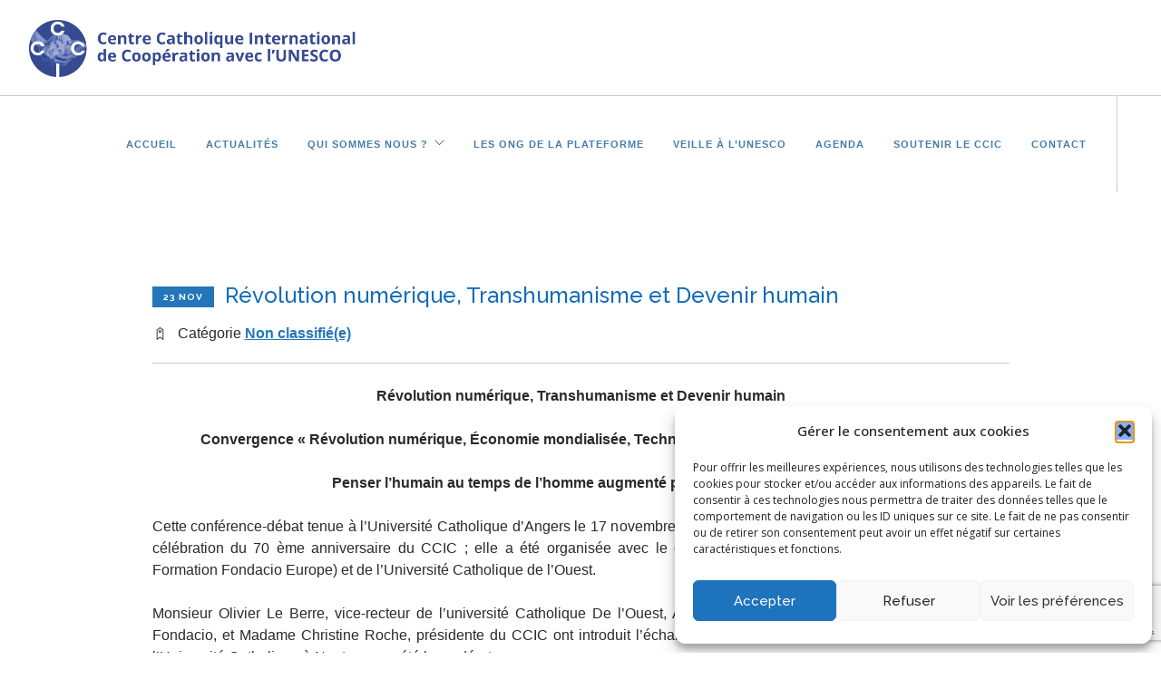

--- FILE ---
content_type: text/html; charset=UTF-8
request_url: https://ccic-unesco.org/revolution-numerique-transhumanisme-et-devenir-humain/
body_size: 25393
content:
<!doctype html><html lang="fr-FR"><head><meta charset="UTF-8"><meta name="viewport" content="width=device-width, initial-scale=1.0"><link rel="pingback" href="https://ccic-unesco.org/xmlrpc.php" /><title>Révolution numérique, Transhumanisme et Devenir humain &#8211; CCIC</title><meta name='robots' content='max-image-preview:large' /><link rel='dns-prefetch' href='//stats.wp.com' /><link rel='dns-prefetch' href='//fonts.googleapis.com' /><link rel="alternate" type="application/rss+xml" title="CCIC &raquo; Flux" href="https://ccic-unesco.org/feed/" /><link rel="alternate" type="application/rss+xml" title="CCIC &raquo; Flux des commentaires" href="https://ccic-unesco.org/comments/feed/" /><link rel="alternate" type="text/calendar" title="CCIC &raquo; Flux iCal" href="https://ccic-unesco.org/agendaccic/?ical=1" /><link rel="alternate" title="oEmbed (JSON)" type="application/json+oembed" href="https://ccic-unesco.org/wp-json/oembed/1.0/embed?url=https%3A%2F%2Fccic-unesco.org%2Frevolution-numerique-transhumanisme-et-devenir-humain%2F" /><link rel="alternate" title="oEmbed (XML)" type="text/xml+oembed" href="https://ccic-unesco.org/wp-json/oembed/1.0/embed?url=https%3A%2F%2Fccic-unesco.org%2Frevolution-numerique-transhumanisme-et-devenir-humain%2F&#038;format=xml" /><style id='wp-img-auto-sizes-contain-inline-css' type='text/css'>img:is([sizes=auto i],[sizes^="auto," i]){contain-intrinsic-size:3000px 1500px}
/*# sourceURL=wp-img-auto-sizes-contain-inline-css */</style><style id='wp-emoji-styles-inline-css' type='text/css'>img.wp-smiley, img.emoji {
		display: inline !important;
		border: none !important;
		box-shadow: none !important;
		height: 1em !important;
		width: 1em !important;
		margin: 0 0.07em !important;
		vertical-align: -0.1em !important;
		background: none !important;
		padding: 0 !important;
	}
/*# sourceURL=wp-emoji-styles-inline-css */</style><link rel='stylesheet' id='wp-block-library-css' href='https://ccic-unesco.org/wp-includes/css/dist/block-library/style.min.css?ver=6.9' type='text/css' media='all' /><style id='wp-block-image-inline-css' type='text/css'>.wp-block-image>a,.wp-block-image>figure>a{display:inline-block}.wp-block-image img{box-sizing:border-box;height:auto;max-width:100%;vertical-align:bottom}@media not (prefers-reduced-motion){.wp-block-image img.hide{visibility:hidden}.wp-block-image img.show{animation:show-content-image .4s}}.wp-block-image[style*=border-radius] img,.wp-block-image[style*=border-radius]>a{border-radius:inherit}.wp-block-image.has-custom-border img{box-sizing:border-box}.wp-block-image.aligncenter{text-align:center}.wp-block-image.alignfull>a,.wp-block-image.alignwide>a{width:100%}.wp-block-image.alignfull img,.wp-block-image.alignwide img{height:auto;width:100%}.wp-block-image .aligncenter,.wp-block-image .alignleft,.wp-block-image .alignright,.wp-block-image.aligncenter,.wp-block-image.alignleft,.wp-block-image.alignright{display:table}.wp-block-image .aligncenter>figcaption,.wp-block-image .alignleft>figcaption,.wp-block-image .alignright>figcaption,.wp-block-image.aligncenter>figcaption,.wp-block-image.alignleft>figcaption,.wp-block-image.alignright>figcaption{caption-side:bottom;display:table-caption}.wp-block-image .alignleft{float:left;margin:.5em 1em .5em 0}.wp-block-image .alignright{float:right;margin:.5em 0 .5em 1em}.wp-block-image .aligncenter{margin-left:auto;margin-right:auto}.wp-block-image :where(figcaption){margin-bottom:1em;margin-top:.5em}.wp-block-image.is-style-circle-mask img{border-radius:9999px}@supports ((-webkit-mask-image:none) or (mask-image:none)) or (-webkit-mask-image:none){.wp-block-image.is-style-circle-mask img{border-radius:0;-webkit-mask-image:url('data:image/svg+xml;utf8,<svg viewBox="0 0 100 100" xmlns="http://www.w3.org/2000/svg"><circle cx="50" cy="50" r="50"/></svg>');mask-image:url('data:image/svg+xml;utf8,<svg viewBox="0 0 100 100" xmlns="http://www.w3.org/2000/svg"><circle cx="50" cy="50" r="50"/></svg>');mask-mode:alpha;-webkit-mask-position:center;mask-position:center;-webkit-mask-repeat:no-repeat;mask-repeat:no-repeat;-webkit-mask-size:contain;mask-size:contain}}:root :where(.wp-block-image.is-style-rounded img,.wp-block-image .is-style-rounded img){border-radius:9999px}.wp-block-image figure{margin:0}.wp-lightbox-container{display:flex;flex-direction:column;position:relative}.wp-lightbox-container img{cursor:zoom-in}.wp-lightbox-container img:hover+button{opacity:1}.wp-lightbox-container button{align-items:center;backdrop-filter:blur(16px) saturate(180%);background-color:#5a5a5a40;border:none;border-radius:4px;cursor:zoom-in;display:flex;height:20px;justify-content:center;opacity:0;padding:0;position:absolute;right:16px;text-align:center;top:16px;width:20px;z-index:100}@media not (prefers-reduced-motion){.wp-lightbox-container button{transition:opacity .2s ease}}.wp-lightbox-container button:focus-visible{outline:3px auto #5a5a5a40;outline:3px auto -webkit-focus-ring-color;outline-offset:3px}.wp-lightbox-container button:hover{cursor:pointer;opacity:1}.wp-lightbox-container button:focus{opacity:1}.wp-lightbox-container button:focus,.wp-lightbox-container button:hover,.wp-lightbox-container button:not(:hover):not(:active):not(.has-background){background-color:#5a5a5a40;border:none}.wp-lightbox-overlay{box-sizing:border-box;cursor:zoom-out;height:100vh;left:0;overflow:hidden;position:fixed;top:0;visibility:hidden;width:100%;z-index:100000}.wp-lightbox-overlay .close-button{align-items:center;cursor:pointer;display:flex;justify-content:center;min-height:40px;min-width:40px;padding:0;position:absolute;right:calc(env(safe-area-inset-right) + 16px);top:calc(env(safe-area-inset-top) + 16px);z-index:5000000}.wp-lightbox-overlay .close-button:focus,.wp-lightbox-overlay .close-button:hover,.wp-lightbox-overlay .close-button:not(:hover):not(:active):not(.has-background){background:none;border:none}.wp-lightbox-overlay .lightbox-image-container{height:var(--wp--lightbox-container-height);left:50%;overflow:hidden;position:absolute;top:50%;transform:translate(-50%,-50%);transform-origin:top left;width:var(--wp--lightbox-container-width);z-index:9999999999}.wp-lightbox-overlay .wp-block-image{align-items:center;box-sizing:border-box;display:flex;height:100%;justify-content:center;margin:0;position:relative;transform-origin:0 0;width:100%;z-index:3000000}.wp-lightbox-overlay .wp-block-image img{height:var(--wp--lightbox-image-height);min-height:var(--wp--lightbox-image-height);min-width:var(--wp--lightbox-image-width);width:var(--wp--lightbox-image-width)}.wp-lightbox-overlay .wp-block-image figcaption{display:none}.wp-lightbox-overlay button{background:none;border:none}.wp-lightbox-overlay .scrim{background-color:#fff;height:100%;opacity:.9;position:absolute;width:100%;z-index:2000000}.wp-lightbox-overlay.active{visibility:visible}@media not (prefers-reduced-motion){.wp-lightbox-overlay.active{animation:turn-on-visibility .25s both}.wp-lightbox-overlay.active img{animation:turn-on-visibility .35s both}.wp-lightbox-overlay.show-closing-animation:not(.active){animation:turn-off-visibility .35s both}.wp-lightbox-overlay.show-closing-animation:not(.active) img{animation:turn-off-visibility .25s both}.wp-lightbox-overlay.zoom.active{animation:none;opacity:1;visibility:visible}.wp-lightbox-overlay.zoom.active .lightbox-image-container{animation:lightbox-zoom-in .4s}.wp-lightbox-overlay.zoom.active .lightbox-image-container img{animation:none}.wp-lightbox-overlay.zoom.active .scrim{animation:turn-on-visibility .4s forwards}.wp-lightbox-overlay.zoom.show-closing-animation:not(.active){animation:none}.wp-lightbox-overlay.zoom.show-closing-animation:not(.active) .lightbox-image-container{animation:lightbox-zoom-out .4s}.wp-lightbox-overlay.zoom.show-closing-animation:not(.active) .lightbox-image-container img{animation:none}.wp-lightbox-overlay.zoom.show-closing-animation:not(.active) .scrim{animation:turn-off-visibility .4s forwards}}@keyframes show-content-image{0%{visibility:hidden}99%{visibility:hidden}to{visibility:visible}}@keyframes turn-on-visibility{0%{opacity:0}to{opacity:1}}@keyframes turn-off-visibility{0%{opacity:1;visibility:visible}99%{opacity:0;visibility:visible}to{opacity:0;visibility:hidden}}@keyframes lightbox-zoom-in{0%{transform:translate(calc((-100vw + var(--wp--lightbox-scrollbar-width))/2 + var(--wp--lightbox-initial-left-position)),calc(-50vh + var(--wp--lightbox-initial-top-position))) scale(var(--wp--lightbox-scale))}to{transform:translate(-50%,-50%) scale(1)}}@keyframes lightbox-zoom-out{0%{transform:translate(-50%,-50%) scale(1);visibility:visible}99%{visibility:visible}to{transform:translate(calc((-100vw + var(--wp--lightbox-scrollbar-width))/2 + var(--wp--lightbox-initial-left-position)),calc(-50vh + var(--wp--lightbox-initial-top-position))) scale(var(--wp--lightbox-scale));visibility:hidden}}
/*# sourceURL=https://ccic-unesco.org/wp-includes/blocks/image/style.min.css */</style><style id='wp-block-columns-inline-css' type='text/css'>.wp-block-columns{box-sizing:border-box;display:flex;flex-wrap:wrap!important}@media (min-width:782px){.wp-block-columns{flex-wrap:nowrap!important}}.wp-block-columns{align-items:normal!important}.wp-block-columns.are-vertically-aligned-top{align-items:flex-start}.wp-block-columns.are-vertically-aligned-center{align-items:center}.wp-block-columns.are-vertically-aligned-bottom{align-items:flex-end}@media (max-width:781px){.wp-block-columns:not(.is-not-stacked-on-mobile)>.wp-block-column{flex-basis:100%!important}}@media (min-width:782px){.wp-block-columns:not(.is-not-stacked-on-mobile)>.wp-block-column{flex-basis:0;flex-grow:1}.wp-block-columns:not(.is-not-stacked-on-mobile)>.wp-block-column[style*=flex-basis]{flex-grow:0}}.wp-block-columns.is-not-stacked-on-mobile{flex-wrap:nowrap!important}.wp-block-columns.is-not-stacked-on-mobile>.wp-block-column{flex-basis:0;flex-grow:1}.wp-block-columns.is-not-stacked-on-mobile>.wp-block-column[style*=flex-basis]{flex-grow:0}:where(.wp-block-columns){margin-bottom:1.75em}:where(.wp-block-columns.has-background){padding:1.25em 2.375em}.wp-block-column{flex-grow:1;min-width:0;overflow-wrap:break-word;word-break:break-word}.wp-block-column.is-vertically-aligned-top{align-self:flex-start}.wp-block-column.is-vertically-aligned-center{align-self:center}.wp-block-column.is-vertically-aligned-bottom{align-self:flex-end}.wp-block-column.is-vertically-aligned-stretch{align-self:stretch}.wp-block-column.is-vertically-aligned-bottom,.wp-block-column.is-vertically-aligned-center,.wp-block-column.is-vertically-aligned-top{width:100%}
/*# sourceURL=https://ccic-unesco.org/wp-includes/blocks/columns/style.min.css */</style><style id='wp-block-paragraph-inline-css' type='text/css'>.is-small-text{font-size:.875em}.is-regular-text{font-size:1em}.is-large-text{font-size:2.25em}.is-larger-text{font-size:3em}.has-drop-cap:not(:focus):first-letter{float:left;font-size:8.4em;font-style:normal;font-weight:100;line-height:.68;margin:.05em .1em 0 0;text-transform:uppercase}body.rtl .has-drop-cap:not(:focus):first-letter{float:none;margin-left:.1em}p.has-drop-cap.has-background{overflow:hidden}:root :where(p.has-background){padding:1.25em 2.375em}:where(p.has-text-color:not(.has-link-color)) a{color:inherit}p.has-text-align-left[style*="writing-mode:vertical-lr"],p.has-text-align-right[style*="writing-mode:vertical-rl"]{rotate:180deg}
/*# sourceURL=https://ccic-unesco.org/wp-includes/blocks/paragraph/style.min.css */</style><style id='global-styles-inline-css' type='text/css'>:root{--wp--preset--aspect-ratio--square: 1;--wp--preset--aspect-ratio--4-3: 4/3;--wp--preset--aspect-ratio--3-4: 3/4;--wp--preset--aspect-ratio--3-2: 3/2;--wp--preset--aspect-ratio--2-3: 2/3;--wp--preset--aspect-ratio--16-9: 16/9;--wp--preset--aspect-ratio--9-16: 9/16;--wp--preset--color--black: #000000;--wp--preset--color--cyan-bluish-gray: #abb8c3;--wp--preset--color--white: #ffffff;--wp--preset--color--pale-pink: #f78da7;--wp--preset--color--vivid-red: #cf2e2e;--wp--preset--color--luminous-vivid-orange: #ff6900;--wp--preset--color--luminous-vivid-amber: #fcb900;--wp--preset--color--light-green-cyan: #7bdcb5;--wp--preset--color--vivid-green-cyan: #00d084;--wp--preset--color--pale-cyan-blue: #8ed1fc;--wp--preset--color--vivid-cyan-blue: #0693e3;--wp--preset--color--vivid-purple: #9b51e0;--wp--preset--gradient--vivid-cyan-blue-to-vivid-purple: linear-gradient(135deg,rgb(6,147,227) 0%,rgb(155,81,224) 100%);--wp--preset--gradient--light-green-cyan-to-vivid-green-cyan: linear-gradient(135deg,rgb(122,220,180) 0%,rgb(0,208,130) 100%);--wp--preset--gradient--luminous-vivid-amber-to-luminous-vivid-orange: linear-gradient(135deg,rgb(252,185,0) 0%,rgb(255,105,0) 100%);--wp--preset--gradient--luminous-vivid-orange-to-vivid-red: linear-gradient(135deg,rgb(255,105,0) 0%,rgb(207,46,46) 100%);--wp--preset--gradient--very-light-gray-to-cyan-bluish-gray: linear-gradient(135deg,rgb(238,238,238) 0%,rgb(169,184,195) 100%);--wp--preset--gradient--cool-to-warm-spectrum: linear-gradient(135deg,rgb(74,234,220) 0%,rgb(151,120,209) 20%,rgb(207,42,186) 40%,rgb(238,44,130) 60%,rgb(251,105,98) 80%,rgb(254,248,76) 100%);--wp--preset--gradient--blush-light-purple: linear-gradient(135deg,rgb(255,206,236) 0%,rgb(152,150,240) 100%);--wp--preset--gradient--blush-bordeaux: linear-gradient(135deg,rgb(254,205,165) 0%,rgb(254,45,45) 50%,rgb(107,0,62) 100%);--wp--preset--gradient--luminous-dusk: linear-gradient(135deg,rgb(255,203,112) 0%,rgb(199,81,192) 50%,rgb(65,88,208) 100%);--wp--preset--gradient--pale-ocean: linear-gradient(135deg,rgb(255,245,203) 0%,rgb(182,227,212) 50%,rgb(51,167,181) 100%);--wp--preset--gradient--electric-grass: linear-gradient(135deg,rgb(202,248,128) 0%,rgb(113,206,126) 100%);--wp--preset--gradient--midnight: linear-gradient(135deg,rgb(2,3,129) 0%,rgb(40,116,252) 100%);--wp--preset--font-size--small: 13px;--wp--preset--font-size--medium: 20px;--wp--preset--font-size--large: 36px;--wp--preset--font-size--x-large: 42px;--wp--preset--spacing--20: 0.44rem;--wp--preset--spacing--30: 0.67rem;--wp--preset--spacing--40: 1rem;--wp--preset--spacing--50: 1.5rem;--wp--preset--spacing--60: 2.25rem;--wp--preset--spacing--70: 3.38rem;--wp--preset--spacing--80: 5.06rem;--wp--preset--shadow--natural: 6px 6px 9px rgba(0, 0, 0, 0.2);--wp--preset--shadow--deep: 12px 12px 50px rgba(0, 0, 0, 0.4);--wp--preset--shadow--sharp: 6px 6px 0px rgba(0, 0, 0, 0.2);--wp--preset--shadow--outlined: 6px 6px 0px -3px rgb(255, 255, 255), 6px 6px rgb(0, 0, 0);--wp--preset--shadow--crisp: 6px 6px 0px rgb(0, 0, 0);}:where(.is-layout-flex){gap: 0.5em;}:where(.is-layout-grid){gap: 0.5em;}body .is-layout-flex{display: flex;}.is-layout-flex{flex-wrap: wrap;align-items: center;}.is-layout-flex > :is(*, div){margin: 0;}body .is-layout-grid{display: grid;}.is-layout-grid > :is(*, div){margin: 0;}:where(.wp-block-columns.is-layout-flex){gap: 2em;}:where(.wp-block-columns.is-layout-grid){gap: 2em;}:where(.wp-block-post-template.is-layout-flex){gap: 1.25em;}:where(.wp-block-post-template.is-layout-grid){gap: 1.25em;}.has-black-color{color: var(--wp--preset--color--black) !important;}.has-cyan-bluish-gray-color{color: var(--wp--preset--color--cyan-bluish-gray) !important;}.has-white-color{color: var(--wp--preset--color--white) !important;}.has-pale-pink-color{color: var(--wp--preset--color--pale-pink) !important;}.has-vivid-red-color{color: var(--wp--preset--color--vivid-red) !important;}.has-luminous-vivid-orange-color{color: var(--wp--preset--color--luminous-vivid-orange) !important;}.has-luminous-vivid-amber-color{color: var(--wp--preset--color--luminous-vivid-amber) !important;}.has-light-green-cyan-color{color: var(--wp--preset--color--light-green-cyan) !important;}.has-vivid-green-cyan-color{color: var(--wp--preset--color--vivid-green-cyan) !important;}.has-pale-cyan-blue-color{color: var(--wp--preset--color--pale-cyan-blue) !important;}.has-vivid-cyan-blue-color{color: var(--wp--preset--color--vivid-cyan-blue) !important;}.has-vivid-purple-color{color: var(--wp--preset--color--vivid-purple) !important;}.has-black-background-color{background-color: var(--wp--preset--color--black) !important;}.has-cyan-bluish-gray-background-color{background-color: var(--wp--preset--color--cyan-bluish-gray) !important;}.has-white-background-color{background-color: var(--wp--preset--color--white) !important;}.has-pale-pink-background-color{background-color: var(--wp--preset--color--pale-pink) !important;}.has-vivid-red-background-color{background-color: var(--wp--preset--color--vivid-red) !important;}.has-luminous-vivid-orange-background-color{background-color: var(--wp--preset--color--luminous-vivid-orange) !important;}.has-luminous-vivid-amber-background-color{background-color: var(--wp--preset--color--luminous-vivid-amber) !important;}.has-light-green-cyan-background-color{background-color: var(--wp--preset--color--light-green-cyan) !important;}.has-vivid-green-cyan-background-color{background-color: var(--wp--preset--color--vivid-green-cyan) !important;}.has-pale-cyan-blue-background-color{background-color: var(--wp--preset--color--pale-cyan-blue) !important;}.has-vivid-cyan-blue-background-color{background-color: var(--wp--preset--color--vivid-cyan-blue) !important;}.has-vivid-purple-background-color{background-color: var(--wp--preset--color--vivid-purple) !important;}.has-black-border-color{border-color: var(--wp--preset--color--black) !important;}.has-cyan-bluish-gray-border-color{border-color: var(--wp--preset--color--cyan-bluish-gray) !important;}.has-white-border-color{border-color: var(--wp--preset--color--white) !important;}.has-pale-pink-border-color{border-color: var(--wp--preset--color--pale-pink) !important;}.has-vivid-red-border-color{border-color: var(--wp--preset--color--vivid-red) !important;}.has-luminous-vivid-orange-border-color{border-color: var(--wp--preset--color--luminous-vivid-orange) !important;}.has-luminous-vivid-amber-border-color{border-color: var(--wp--preset--color--luminous-vivid-amber) !important;}.has-light-green-cyan-border-color{border-color: var(--wp--preset--color--light-green-cyan) !important;}.has-vivid-green-cyan-border-color{border-color: var(--wp--preset--color--vivid-green-cyan) !important;}.has-pale-cyan-blue-border-color{border-color: var(--wp--preset--color--pale-cyan-blue) !important;}.has-vivid-cyan-blue-border-color{border-color: var(--wp--preset--color--vivid-cyan-blue) !important;}.has-vivid-purple-border-color{border-color: var(--wp--preset--color--vivid-purple) !important;}.has-vivid-cyan-blue-to-vivid-purple-gradient-background{background: var(--wp--preset--gradient--vivid-cyan-blue-to-vivid-purple) !important;}.has-light-green-cyan-to-vivid-green-cyan-gradient-background{background: var(--wp--preset--gradient--light-green-cyan-to-vivid-green-cyan) !important;}.has-luminous-vivid-amber-to-luminous-vivid-orange-gradient-background{background: var(--wp--preset--gradient--luminous-vivid-amber-to-luminous-vivid-orange) !important;}.has-luminous-vivid-orange-to-vivid-red-gradient-background{background: var(--wp--preset--gradient--luminous-vivid-orange-to-vivid-red) !important;}.has-very-light-gray-to-cyan-bluish-gray-gradient-background{background: var(--wp--preset--gradient--very-light-gray-to-cyan-bluish-gray) !important;}.has-cool-to-warm-spectrum-gradient-background{background: var(--wp--preset--gradient--cool-to-warm-spectrum) !important;}.has-blush-light-purple-gradient-background{background: var(--wp--preset--gradient--blush-light-purple) !important;}.has-blush-bordeaux-gradient-background{background: var(--wp--preset--gradient--blush-bordeaux) !important;}.has-luminous-dusk-gradient-background{background: var(--wp--preset--gradient--luminous-dusk) !important;}.has-pale-ocean-gradient-background{background: var(--wp--preset--gradient--pale-ocean) !important;}.has-electric-grass-gradient-background{background: var(--wp--preset--gradient--electric-grass) !important;}.has-midnight-gradient-background{background: var(--wp--preset--gradient--midnight) !important;}.has-small-font-size{font-size: var(--wp--preset--font-size--small) !important;}.has-medium-font-size{font-size: var(--wp--preset--font-size--medium) !important;}.has-large-font-size{font-size: var(--wp--preset--font-size--large) !important;}.has-x-large-font-size{font-size: var(--wp--preset--font-size--x-large) !important;}
:where(.wp-block-columns.is-layout-flex){gap: 2em;}:where(.wp-block-columns.is-layout-grid){gap: 2em;}
/*# sourceURL=global-styles-inline-css */</style><style id='core-block-supports-inline-css' type='text/css'>.wp-container-core-columns-is-layout-9d6595d7{flex-wrap:nowrap;}
/*# sourceURL=core-block-supports-inline-css */</style><style id='classic-theme-styles-inline-css' type='text/css'>/*! This file is auto-generated */
.wp-block-button__link{color:#fff;background-color:#32373c;border-radius:9999px;box-shadow:none;text-decoration:none;padding:calc(.667em + 2px) calc(1.333em + 2px);font-size:1.125em}.wp-block-file__button{background:#32373c;color:#fff;text-decoration:none}
/*# sourceURL=/wp-includes/css/classic-themes.min.css */</style><link rel='stylesheet' id='contact-form-7-css' href='https://ccic-unesco.org/wp-content/cache/autoptimize/autoptimize_single_64ac31699f5326cb3c76122498b76f66.php?ver=6.1.3' type='text/css' media='all' /><link rel='stylesheet' id='cmplz-general-css' href='https://ccic-unesco.org/wp-content/plugins/complianz-gdpr/assets/css/cookieblocker.min.css?ver=1763475911' type='text/css' media='all' /><link rel='stylesheet' id='jquery-jvectormap-2.0.3.css-css' href='https://ccic-unesco.org/wp-content/cache/autoptimize/autoptimize_single_9e84def5d7d939b6c71e43bdfd3bffb7.php?ver=0.1.0' type='text/css' media='all' /><link rel='stylesheet' id='ccic-map.css-css' href='https://ccic-unesco.org/wp-content/cache/autoptimize/autoptimize_single_e0e4129ea5fca5e345f3d55d9beb77a1.php?ver=0.1.0' type='text/css' media='all' /><link rel='stylesheet' id='ebor-body-font-css' href='https://fonts.googleapis.com/css?family=Open+Sans%3A400%2C500%2C600&#038;ver=6.9' type='text/css' media='all' /><link rel='stylesheet' id='ebor-heading-font-css' href='https://fonts.googleapis.com/css?family=Raleway%3A100%2C400%2C300%2C500%2C600%2C700&#038;ver=6.9' type='text/css' media='all' /><link rel='stylesheet' id='ebor-lato-font-css' href='https://fonts.googleapis.com/css?family=Lato%3A300%2C400&#038;ver=6.9' type='text/css' media='all' /><link rel='stylesheet' id='ebor-bootstrap-css' href='https://ccic-unesco.org/wp-content/cache/autoptimize/autoptimize_single_5d5357cb3704e1f43a1f5bfed2aebf42.php?ver=6.9' type='text/css' media='all' /><link rel='stylesheet' id='ebor-plugins-css' href='https://ccic-unesco.org/wp-content/cache/autoptimize/autoptimize_single_31ba007eb5da3c77e713adea6cd69249.php?ver=6.9' type='text/css' media='all' /><link rel='stylesheet' id='ebor-fonts-css' href='https://ccic-unesco.org/wp-content/cache/autoptimize/autoptimize_single_20e4f0214380ffb3f024704f1459d955.php?ver=6.9' type='text/css' media='all' /><link rel='stylesheet' id='ebor-theme-styles-css' href='https://ccic-unesco.org/wp-content/cache/autoptimize/autoptimize_single_c66b9a41295ef2676f0a12376f1a9c27.php' type='text/css' media='all' /><link rel='stylesheet' id='ebor-style-css' href='https://ccic-unesco.org/wp-content/cache/autoptimize/autoptimize_single_1939036eaecc5ae88f043770ca17c165.php?ver=6.9' type='text/css' media='all' /><style id='ebor-style-inline-css' type='text/css'>.nav-bar {
				height: 106px;
				max-height: 106px;
				line-height: 104px;	
			}
			.nav-bar > .module.left > a {
				height: 106px;
			}
			@media all and ( min-width: 992px ){
				.nav-bar .module, .nav-bar .module-group {
					height: 106px;
				}
			}
			.widget-handle .cart .label {
				top: 18px;
			}
			.module.widget-handle.mobile-toggle {
				line-height: 104px;	
				max-height: 106px;
			}
			.module-group.right .module.left:first-child {
				padding-right: 33px;
			}
			.menu > li ul {
				width: 205px;
			}
			.mega-menu > li {
				width: 205px !important;
			}
		.breadcrumb.breadcrumb-2 { display: none; }/* Classe CSS pour justifier mon texte dans l'éditeur Gutenberg */
.nc-justify-text {
    text-align: justify;
}

h1, h2, h3, h4, h5, h6, h3 a {
  font-weight: 500;
  color: #126bbb;
}

h2 {
  font-size: 36px;
  line-height: 40px;
}

a, a:visited, a:focus, a:active, a:hover {
  text-decoration: underline;
}
/*# sourceURL=ebor-style-inline-css */</style><link rel='stylesheet' id='sib-front-css-css' href='https://ccic-unesco.org/wp-content/cache/autoptimize/autoptimize_single_af1456e33d7180e00002f436e794138b.php?ver=6.9' type='text/css' media='all' /> <script type="text/javascript" src="https://ccic-unesco.org/wp-includes/js/jquery/jquery.min.js?ver=3.7.1" id="jquery-core-js"></script> <script defer type="text/javascript" src="https://ccic-unesco.org/wp-includes/js/jquery/jquery-migrate.min.js?ver=3.4.1" id="jquery-migrate-js"></script> <script defer id="sib-front-js-js-extra" src="[data-uri]"></script> <script defer type="text/javascript" src="https://ccic-unesco.org/wp-content/cache/autoptimize/autoptimize_single_84e18e27eece4754ccb51cd2b604c6b5.php?ver=1763475957" id="sib-front-js-js"></script> <script defer src="data:text/javascript;base64,"></script><link rel="https://api.w.org/" href="https://ccic-unesco.org/wp-json/" /><link rel="alternate" title="JSON" type="application/json" href="https://ccic-unesco.org/wp-json/wp/v2/posts/2860" /><link rel="EditURI" type="application/rsd+xml" title="RSD" href="https://ccic-unesco.org/xmlrpc.php?rsd" /><meta name="generator" content="WordPress 6.9" /><link rel="canonical" href="https://ccic-unesco.org/revolution-numerique-transhumanisme-et-devenir-humain/" /><link rel='shortlink' href='https://ccic-unesco.org/?p=2860' /> <style type="text/css">h1.widget-title, h1.sidetitle, h2.widgettitle {
text-transform: none;
}</style>
<style type="text/css">/* Change checkbox label text color to white */
.mailpoet_checkbox_label {
    color: #ffffff;
}</style>
<style type="text/css">body, ul {
  font-size :10px;
}

/* newsletter */
.mailpoet_form_shortcode {
	color: white;
}

/* ong de la plateforme */
.category-ong-de-la-plateforme .post-title h4 span.label,
.category-ong-de-la-plateforme .post-meta {
	display:none;
}

/* bonton site ong */ 

.bouton {
	border: solid 2px #2575bb;
	padding: 14px;
 	text-align: center; 
}

.bouton:hover {
	background-color: #2575bb;
  	color:white;
}

.menu li a {
	text-decoration:none;
}

h1.large {
    font-size: 35px;
}

li, p {
  font-family :  Arial, Open Sans, "Helvetica Neue", Helvetica, sans-serif;
  font-size :1.6em;
}

/* Menu */
.nav-bar > .module.left {
	width: calc(100% - 53px);
}

/* Actus et agenda */

.slides .flex-caption {
  position: absolute;
  bottom: 0;
  background: rgba(255,255,255,0.6);
}

.slides .flex-caption h2 {
    font-size: 1.5em;
    line-height: 1.3em;
    color: black !important;
    margin: auto;
}

@media only screen and (max-width: 800px) {
  .slides .flex-caption h2 {
      font-size: 1.3rem;
      line-height: 1.4rem;
      color: black !important;
      margin: auto;
  }
}

.slides .flex-caption h2 a {
	color: #1d5a90;
}

.slides .flex-caption p {
	display: none;
}

.widget.tribe-events-list-widget h6.title {
  display: none;
}

/* Posts */
.page-title {
  display:none;
}

.post-snippet > a{
  display: flex;
  justify-content: space-around;
}

.post-snippet > a > img {
  max-height: 60vh;
  width: auto;
}
  
/* Evenement */
.type-tribe_events:nth-child(even) {
    background: #fafafa;
}

.type-tribe_events {
    padding: 12px 15px !important;
}

.tribe-bar-views .select-option {
  display: none;
}

h4.tribe-event-title  {
  font-size:18px;
}




/* recent entries */

.widget_recent_entries ul li {
    margin-bottom: 15px;
}

.widget_recent_entries ul li:hover {
    margin-left: 20px;
    transition: margin-left 1s;
}

/* Image top */
.full-width figure, .full-width figure div, .full-width figure div img {
    width: 100%;
}



élément {

}
.vc_grid-filter > .vc_grid-filter-item > span {

    -webkit-transition: color .1s linear;
    -o-transition: color .1s linear;
    transition: color .1s linear;
    outline: 0;
    padding: 0;
    text-decoration: none;

}
p, span {

    font-weight: 400;

}
* {

    -webkit-box-sizing: border-box;
    -moz-box-sizing: border-box;
    box-sizing: border-box;

}

/*Citations*/



.wp-block-quote {
    overflow: hidden;
    font-family: "Merriweather", "Georgia", Times New Roman, Times, serif;
    font-size: 11px;
    line-height: 26px;
    font-style: italic;
    background: #f5f5f5;
    padding: 32px;
    color: #777;
    font-weight: 300;
  margin-left:50px;
  
}
/*Inscription newsletter*/

.mailpoet_text_label {
  color:white;
}

.textwidget.custom-html-widget {
  	color:white;
  	font-family: Arial, Open Sans, "Helvetica Neue", Helvetica, sans-serif;
	font-size: 1.6em;
  	font-weight: 700;
}

.mailpoet_validate_success {
  	color:white !important;
  	font-family: Arial, Open Sans, "Helvetica Neue", Helvetica, sans-serif;
	font-size: 1em;
  font-weight: 500 !important;
  	
}

.mailpoet_text {
  color:#2a2a2a;
  font-family: Arial, Open Sans, "Helvetica Neue", Helvetica, sans-serif;
	font-size: 0.6em;
}</style><meta name="tec-api-version" content="v1"><meta name="tec-api-origin" content="https://ccic-unesco.org"><link rel="alternate" href="https://ccic-unesco.org/wp-json/tribe/events/v1/" /><style>img#wpstats{display:none}</style><style>.cmplz-hidden {
					display: none !important;
				}</style><style type="text/css">.recentcomments a{display:inline !important;padding:0 !important;margin:0 !important;}</style><script defer type="text/javascript" src="https://cdn.brevo.com/js/sdk-loader.js"></script> <script defer src="[data-uri]"></script><meta name="generator" content="Powered by WPBakery Page Builder - drag and drop page builder for WordPress."/><style id="uagb-style-frontend-2860">.uag-blocks-common-selector{z-index:var(--z-index-desktop) !important}@media (max-width: 976px){.uag-blocks-common-selector{z-index:var(--z-index-tablet) !important}}@media (max-width: 767px){.uag-blocks-common-selector{z-index:var(--z-index-mobile) !important}}</style><link rel="icon" href="https://ccic-unesco.org/wp-content/uploads/2024/11/cropped-CCIC-logo-transparent-32x32.png" sizes="32x32" /><link rel="icon" href="https://ccic-unesco.org/wp-content/uploads/2024/11/cropped-CCIC-logo-transparent-192x192.png" sizes="192x192" /><link rel="apple-touch-icon" href="https://ccic-unesco.org/wp-content/uploads/2024/11/cropped-CCIC-logo-transparent-180x180.png" /><meta name="msapplication-TileImage" content="https://ccic-unesco.org/wp-content/uploads/2024/11/cropped-CCIC-logo-transparent-270x270.png" /><style type="text/css" id="wp-custom-css">.mailpoet_form {
    padding: 0!important;
	  margin: -25px 10px;
}

.wpcf7-list-item-label {
		text-transform: none;
}</style><noscript><style>.wpb_animate_when_almost_visible { opacity: 1; }</style></noscript></head><body class="wp-singular post-template-default single single-post postid-2860 single-format-standard wp-custom-logo wp-theme-foundry wp-child-theme-ccic tribe-no-js page-template-ccic no-parallax normal-layout parallax-2d btn-regular wpb-js-composer js-comp-ver-8.0.1 vc_responsive"><div class="nav-container"><nav ><div class="nav-bar"><div class="module left"> <a href="https://ccic-unesco.org/"> <img class="logo logo-light" alt="CCIC" src="https://ccic-unesco.org/wp-content/uploads/2024/11/CCIC_LogoTexte.png" /> <img class="logo logo-dark" alt="CCIC" src="https://ccic-unesco.org/wp-content/uploads/2024/11/CCIC_LogoTexte.png" /> </a></div><div class="module widget-handle mobile-toggle right visible-sm visible-xs"> <i class="ti-menu"></i></div><div class="module-group right"><div class="module left"><ul id="menu-navigation" class="menu"><li id="menu-item-5678" class="menu-item menu-item-type-custom menu-item-object-custom menu-item-5678"><a href="/">Accueil</a></li><li id="menu-item-14006" class="menu-item menu-item-type-post_type menu-item-object-page menu-item-14006"><a href="https://ccic-unesco.org/actualites/">Actualités</a></li><li id="menu-item-5758" class="menu-item menu-item-type-post_type menu-item-object-page menu-item-has-children menu-item-5758 has-dropdown"><a href="https://ccic-unesco.org/qui-sommes-nous/">Qui sommes nous ?</a><ul role="menu" class=" subnav"><li id="menu-item-14000" class="menu-item menu-item-type-post_type menu-item-object-page menu-item-14000"><a href="https://ccic-unesco.org/missions/">Missions</a></li><li id="menu-item-14001" class="menu-item menu-item-type-post_type menu-item-object-page menu-item-14001"><a href="https://ccic-unesco.org/organisation/">Organisation</a></li><li id="menu-item-14002" class="menu-item menu-item-type-post_type menu-item-object-page menu-item-14002"><a href="https://ccic-unesco.org/un-peu-dhistoire/">Un peu d’histoire</a></li></ul></li><li id="menu-item-23257" class="menu-item menu-item-type-post_type menu-item-object-page menu-item-23257"><a href="https://ccic-unesco.org/ong-de-la-plateforme/">Les ONG de la plateforme</a></li><li id="menu-item-15090" class="menu-item menu-item-type-taxonomy menu-item-object-category menu-item-15090"><a href="https://ccic-unesco.org/category/les-comptes-rendus/">Veille à l&rsquo;UNESCO</a></li><li id="menu-item-14066" class="menu-item menu-item-type-custom menu-item-object-custom menu-item-14066"><a href="https://ccic-unesco.org/agendaccic/">Agenda</a></li><li id="menu-item-14005" class="menu-item menu-item-type-post_type menu-item-object-page menu-item-14005"><a href="https://ccic-unesco.org/soutenez-ccic/">Soutenir le CCIC</a></li><li id="menu-item-5792" class="menu-item menu-item-type-post_type menu-item-object-page menu-item-5792"><a href="https://ccic-unesco.org/contact-2/">Contact</a></li></ul></div><div class="module widget-handle left"><ul class="list-inline social-list"></ul></div></div></div></nav></div><div class="main-container"><section id="post-2860" class="post-2860 post type-post status-publish format-standard hentry category-non-classifiee"><div class="container"><div class="row"><div class="col-sm-10 col-sm-offset-1"><div class="post-snippet mb64"> <a href="https://ccic-unesco.org/revolution-numerique-transhumanisme-et-devenir-humain/"> </a><div class="post-title"> <a href="https://ccic-unesco.org/revolution-numerique-transhumanisme-et-devenir-humain/"><h4 class="inline-block"><span class="label">23 Nov</span>Révolution numérique, Transhumanisme et Devenir humain</h4></a></div><ul class="post-meta"><li> <i class="ti-tag"></i> <span>Catégorie <a href="https://ccic-unesco.org/category/non-classifiee/" rel="category tag">Non classifié(e)</a></span></li></ul><hr><div class="post-content"><p align="center"><span style="font-family: arial,helvetica,sans-serif;"><b>Révolution numérique, Transhumanisme et Devenir humain</b></span></p><p align="center"><span style="font-family: arial,helvetica,sans-serif;"><b>Convergence « Révolution numérique, </b><b>Économie</b><b> mondialisée, Technosciences »… Une transition fulgurante ?</b></span></p><p align="center"><span style="font-family: arial,helvetica,sans-serif;"><b>Penser l’humain au temps de l’homme augmenté par les technosciences</b></span></p><p align="justify"><span style="font-family: arial,helvetica,sans-serif;">Cette conférence-débat tenue à l’Université Catholique d’Angers le 17 novembre s’inscrit dans le cycle de réflexion préparatoire à la célébration du 70 ème anniversaire du CCIC ; elle a été organisée avec le concours de <i>Fondacio</i>, de IFF Europe (Institut de Formation Fondacio Europe) et de l’Université Catholique de l’Ouest. </span></p><p align="justify"><span style="font-family: arial,helvetica,sans-serif;">Monsieur Olivier Le Berre, vice-recteur de l’université Catholique De l’Ouest, Angers, Monsieur François Prouteau, président de Fondacio, et Madame Christine Roche, présidente du CCIC ont introduit l’échange. Monsieur Nathanaël Wallenhorst, directeur de l’Université Catholique à Nantes, en a été le modérateur.</span></p><p align="justify"><span style="font-family: arial,helvetica,sans-serif;">La conférence a été donnée par le père Thierry Magnin, Recteur de l’Université Catholique de Lyon, théologien et physicien qui a d’emblée insisté sur la nécessité de ne pas s’enfermer dans des jugements binaires sur le transhumanisme du type « c’est bien ou c’est mal », pour traiter une question aussi controversée.</span></p><p align="justify"><span style="font-family: arial,helvetica,sans-serif;">Il a rappelé que le transhumanisme est un mouvement culturel et intellectuel international prônant l’usage des sciences et des techniques pour améliorer les caractéristiques physiologiques et mentales des êtres humains.</span></p><p align="justify"><span style="font-family: arial,helvetica,sans-serif;">Sans aucun doute, les conditions du « devenir humain » vont profondément changer dans les années à venir. Cette mutation « transhumaniste » résultera de la conjonction de trois révolutions, à savoir celles des technosciences (ce qui relève du technique et du scientifique), de l’économique et du numérique. Ces révolutions commencent déjà de produire leurs effets avec les objets connectés, l’intelligence artificielle, les robots, les machines intelligentes, l’exploitation des Big Data et les algorithmes. Les nanotechnologies, les nano-biotechnologies, les neurotechnologies sont à l’origine de toutes sortes d’innovations qui vont jusqu’à la conception de produits vivants artificiels, d’hybrides homme–machine, et qui font émerger tout un univers où la réalité est augmentée et singulièrement celle qui touche à l’homme. Dans le domaine des neurotechnologies, par exemple, une puce électronique installée dans le cerveau pourrait améliorer l’état d’une personne atteinte par la maladie de Parkinson ou aider un paralysé à retrouver l’usage de ses membres. S’agissant des dommages causés par les AVC, l’implantation de circuits cérébraux pourrait restaurer certaines fonctions touchées grâce aux progrès des nanobiotechnologies. </span></p><p align="justify"><span style="font-family: arial,helvetica,sans-serif;">Les efforts déployés pour « réparer » ou « augmenter » l’homme sont nombreux, et certains produisent déjà des effets spectaculaires : </span></p><p align="justify"><span style="font-family: arial,helvetica,sans-serif;"><a name="_GoBack"></a> Si on parle des efforts d’ « augmenter » l’homme, une société britannique, <b>Cyborg Nest</b>, veut enrichir nos cinq sens (l&rsquo;ouïe, l&rsquo;odorat, le goût, le toucher, la vue) avec un sixième, « North Sens », qui enrichit la perception de la réalité. C’est un implant qui vibre à chaque fois qu’il fait face au champ magnétique terrestre. Cet implant indique ainsi le nord magnétique (comme une boussole) et il ne dépend pas d’internet. C’est un organe sensoriel artificiel autonome.</span></p><p align="justify"><span style="font-family: arial,helvetica,sans-serif;"> Une des utilités de ce sixième sens est qu’il améliore le sens de l’orientation. Chez certaines espèces animales le sens de l’orientation est une condition de survie. Dotées d’une véritable boussole intégrée, ces espèces sont en mesure de retrouver le nord magnétique instinctivement. Les humains ne possèdent pas ce sixième sens. Bien sûr, ce sixième sens pourrait être utile aux personnes qui ont une déficience de l’un des autres cinq sens, comme la vue, mais l’utilité conçue par ses créateurs est probablement plus complexe, puisque c’est un sens qui peut enrichir la perception de la réalité de tout être humain. </span></p><p align="justify"><span style="font-family: arial,helvetica,sans-serif;"> La plupart de nos souvenirs sont aujourd’hui déclenchés par des fonctions sensorielles : l’odorat et la vue, principalement. Nous associons un lieu ou une expérience à une odeur, un gout, une image. En nous dotant d’un sixième sens, celui de notre orientation par rapport au champ magnétique terrestre, nous gagnerons de nouvelles facultés. Nos souvenirs seront aussi marqués par notre orientation sur la Terre. </span></p><p align="justify"><span style="font-family: arial,helvetica,sans-serif;">  Le slogan de la société Cyborg Nest peut être résumé par la phrase : « si nous sentons plus, nous comprenons mieux, et nous allons vivre une expérience de vie plus profonde ». </span></p><p align="justify"><span style="font-family: arial,helvetica,sans-serif;">Dans ce contexte d’innovations foisonnantes et de nature parfois à s’interroger sur leur bien fondé pour l’Homme en tant qu’Homme, il est important de se préoccuper des questions morales et éthiques ; c’est ce qu’étudie l’<i><b>Humanity +</b></i> &#8211; L’Institut pour l&rsquo;avenir de l&rsquo;Humanité<i> (Future of Humanity Institute, FHI)-</i> Ce centre de recherche <a href="https://fr.wikipedia.org/wiki/Interdisciplinarit%C3%A9">interdisciplinaire</a> de l&rsquo;<a href="https://fr.wikipedia.org/wiki/Universit%C3%A9_d%27Oxford">université d&rsquo;Oxford</a> se consacre plus généralement aux questions les plus sensibles qui concernent l&rsquo;humanité et peuvent affecter voire bouleverser son avenir. Il fut fondé en 2005 et est dirigé par le philosophe <a href="https://fr.wikipedia.org/wiki/Nick_Bostrom">Nick Bostrom</a>. Le FHI s&rsquo;intéresse surtout aux risques technologiques tels que le <a href="https://fr.wikipedia.org/wiki/R%C3%A9chauffement_climatique">réchauffement climatique</a>, la <a href="https://fr.wikipedia.org/wiki/Guerre_nucl%C3%A9aire">guerre nucléaire</a>, ou les risques présentées par les <a href="https://fr.wikipedia.org/wiki/Nanotechnologie">nanotechnologies</a> et l&rsquo;<a href="https://fr.wikipedia.org/wiki/Intelligence_artificielle">intelligence artificielle</a>, ainsi qu&rsquo;aux <a href="https://fr.wikipedia.org/wiki/Pand%C3%A9mie">pandémies</a> que pourraient provoquer des <a href="https://fr.wikipedia.org/wiki/Arme_biologique">armes biologiques</a> mais les chercheurs du FHI étudient aussi l’impact du progrès technologique sur les sociétés et les institutions, allant du <a href="https://fr.wikipedia.org/wiki/Totalitarisme">totalitarisme</a> à la <a href="https://fr.wikipedia.org/wiki/Progr%C3%A8s_technique#Effets_sur_l.27emploi">montée du chômage</a>, et aux risques liés à l’information. </span></p><p align="justify"><span style="font-family: arial,helvetica,sans-serif;"><b>L’Université de la Singularité</b> a été fondée aux États-Unis, dédiée à la promotion du transhumanisme, elle soutient et développe l’étude de technologies émergentes qui ont pour ambition d’améliorer en profondeur et même radicalement le sort de l’humanité, jusqu’à abolir la maladie et le vieillissement, et ce faisant se rapprocher d’horizons d’éternité. Ce mouvement de la « Singularity » a été popularisé par Ray Kurzweil – auteur de <i>The age of spiritual machines</i>, aujourd’hui directeur de l&rsquo;ingénierie chez Google. Il revendique une approche transdisciplinaire, recouvrant les avancées des technologies émergentes dites NBIC (nanotechnologies, biotechnologies, informatique -intelligence artificielle- et sciences cognitives).</span></p><p align="justify"><span style="font-family: arial,helvetica,sans-serif;">Dans le cadre de cette convergence NBIC (nanotechnologies, biotechnologies, informatique et sciences cognitives), le vivant est regardé comme une usine ou un objet susceptible d’être fabriqué, on saute un pas « décisif » avec l’audace et/ou l’ambition de pouvoir répliquer ou rééditer le matériel génétique, pour produire des cellules ou tissus vivants sur mesure (<i>gene editing</i>). </span></p><p align="justify"><span style="font-family: arial,helvetica,sans-serif;"><b>La méthode Crispr-Cas9</b>, ou les « ciseaux à ADN », par exemple, permet ainsi de remplacer avec succès un gène endommagé par un autre créé artificiellement à un endroit précis du chromosome, au sein du génome de n’importe quelle cellule. C’est une technique qui peut être utilisée sur les végétaux, animaux, les humains pour améliorer des fonctionnalités, éradiquer des maladies (des modifications génétiques, par exemple, faites sur l’embryon pour prévenir des maladies chez le futur enfant). </span></p><p align="justify"><span style="font-family: arial,helvetica,sans-serif;">Ce séquençage du génome est une avancée extraordinaire qui va permettre à terme une « médecine personnalisée », adaptée aux caractéristiques génétiques de chaque individu. </span></p><p align="justify"><span style="font-family: arial,helvetica,sans-serif;">METACARDIS, un projet européen auquel Thierry Mangin a participé, décrypte les gènes de la flore intestinale responsables des maladies cardio-métaboliques. Le programme <b>L’Homme et son Microbiote</b> étudie des échantillons de microbiotes et les modes de vie de différentes personnes avec des affections différentes ; les bases de données recensant un très grand nombre d’informations tirées des échantillons observés (<i>Big data</i>) sont exploitées pour mettre en évidence les corrélations entre paramètres et aider ainsi à mieux poser les diagnostics et préconiser de meilleure façon les traitements. </span></p><p align="justify"><span style="font-family: arial,helvetica,sans-serif;"><b>L’épigénétique </b>est une autre avancée <b>; </b>elle se fonde sur le constat des interactions entre le psychique et la biologie ; si le premier influence le second, la relation<b> inverse </b>est tout aussi avérée<b> :</b> la biologie détermine notre comportement. La nutrition, l’exercice, la gestion du stress, le plaisir et le réseau social ont une influence sur le psychique. </span></p><p align="justify"><span style="font-family: arial,helvetica,sans-serif;">Des études en neurosciences sur la plasticité cérébrale montrent que le psychisme joue sur la génétique (évolution des circuits neuronaux en fonction du vécu). Ces études mettent en évidence de nouvelles ouvertures sur les liens réciproques biologie – psychisme. </span></p><p align="justify"><span style="font-family: arial,helvetica,sans-serif;"><b>Comment</b> accueillir toutes ces technologies sans les diaboliser mais en discernant les utilisations qui peuvent être au service de l’homme et en disant « non » aux autres ? L’homme peut être réparé et même augmenté, cela entraîne de grands espoirs pour la médecine, l’industrie et l’économie (bioéconomie). Comment, pourtant, penser l’humain au moment où les technosciences peuvent toucher à la nature de l’homme lui-même ? Avons-nous le droit de modifier notre patrimoine génétique ? </span></p><p align="justify"><span style="font-family: arial,helvetica,sans-serif;">Jusqu’où peut-on améliorer ? là est la question fondamentale. On améliore la vision de l’homme, son odorat, son système immunitaire. Améliorer la « nature humaine », arriver à une « humanité augmentée, une humanité supérieure, une post-humanité, jusqu’à un homme libéré pour partie de son corps » c’est aller ici bien plus loin et c’est là que doit être posée la question des limites dès lors que ces « progrès scientifiques et techniques » pourraient laisser entrevoir la réalisation de ce qui peut encore sembler invraisemblable, avec « la possibilité et même la concrétisation d’un artifice qui finirait par permettre d’opérer « un versement/transfert de sa conscience, son soi » dans une machine intelligente ?</span></p><p align="justify"><span style="font-family: arial,helvetica,sans-serif;">Dans sa seconde encyclique, « Laudato si’ », le Pape François II, ne refuse pas le progrès et ses bienfaits, mais il met en garde contre ses excès, rappelant les avertissements de ses prédécesseurs, en particulier Saint Jean-Paul II, sur « une manipulation génétique menée sans discernement ».</span></p><p align="justify"><span style="font-family: arial,helvetica,sans-serif;">La tentation de la perfection, du « sans limites » est grande pour l’homme « fatigué de ses limites ». Tenir l’équilibre s’avère nécessaire : devant la promesse d’immortalité on a besoin de plus de morale, de plus de frein à la violence. Dans le sens contraire, des formes de réductionnisme dangereux peuvent intervenir et sont à éviter. </span></p><p align="justify"><span style="font-family: arial,helvetica,sans-serif;">Le public, constitué surtout d’étudiants, a posé plusieurs questions :</span></p><p align="justify"><span style="font-family: arial,helvetica,sans-serif;"><b>Q</b> : Il ressort que le transhumanisme serait un matérialisme dur; est-ce qu’il y a des transhumanistes préoccupés par la spiritualité ? </span></p><p align="justify"><span style="font-family: arial,helvetica,sans-serif;"><b>R :</b> L’augmentation des fonctionnalités de l’humain, l’idée de progrès, la technoscience pure est une vision très américaine. Les pays anglo-saxons sont très penchés vers l’innovation, vers le progrès technologique. L’habitude de la réflexion de type humaniste est propre plutôt aux pays latins. </span></p><p align="justify"><span style="font-family: arial,helvetica,sans-serif;">On veut supprimer la souffrance grâce aux technologies. L’immortalité, à son tour, n’engendrerait-elle pas plus de violence, plus de problèmes sociaux ? Si les machines font tout pour nous, nous allons diminuer. Parce qu’on grandit dans l’épreuve. Etre assisté par des robots est-ce être libre ? Il faut se poser ce genre de questions ! Vive le lien entre les sciences et l’humanisme ! Nos facultés de théologie ont un grand rôle à jouer. </span></p><p align="justify"><span style="font-family: arial,helvetica,sans-serif;"><b>Q</b>: Le transhumanisme occupe autant les esprits, alors que beaucoup de gens meurent de faim ! Ce phénomène va-t-il accroître les inégalités ?!</span></p><p align="justify"><span style="font-family: arial,helvetica,sans-serif;"><b>R</b>: Plus on avance, plus ces techniques vont êtres accessibles. Des nouveaux traitements contre le paludisme ont été trouvés grâce à la nanotechnologie et sont utilisés en Afrique. Ces techniques vont très probablement devenir bon marché et donc bénéficier au plus grand nombre, mais ici il y a lieu aussi d’intégrer la dimension politique qui est très importante. Avec les technologies on corrige les erreurs de la nature, dit-on, donc on gomme les inégalités…mais dans le même temps on constate maintenant un retour à la nature – donc des tensions contraires, les forces tendent à s’équilibrer naturellement. </span></p><p align="justify"><span style="font-family: arial,helvetica,sans-serif;"><b>Q</b> : Est-ce qu’on peut « fabriquer » des artistes ? </span></p><p align="justify"><span style="font-family: arial,helvetica,sans-serif;"><b>R</b> : Il existe la musique synthétique. </span></p><p align="justify"><span style="font-family: arial,helvetica,sans-serif;">Le lien entre la machine et l’être humain est fait via la raison. Penser s’est calculer. Les robots sont utiles, on peut les employer à toutes sorte de tâches, il y a des robots au service des personnes âgées. Les robots ont même un droit aujourd’hui. </span></p><p align="justify"><span style="font-family: arial,helvetica,sans-serif;">Est-ce qu’on peut, en faire, pour autant, des machines à aimer, des machines à croire ou des machines à créer?&#8230;</span></p><p align="justify"><span style="font-family: arial,helvetica,sans-serif;"><b>Conclusion </b>: Pour Thierry Magnin, Saint Irénées de Lyon donne la définition de l’homme parfait : <i>« La chair modelée, à elle seule, n&rsquo;est pas l&rsquo;homme parfait, elle n&rsquo;est que le corps de l&rsquo;homme, donc une partie de l&rsquo;homme. L&rsquo;âme, à elle seule, n&rsquo;est pas davantage l&rsquo;homme, elle n&rsquo;est que l&rsquo;âme de l&rsquo;homme, donc une partie de l&rsquo;homme. L&rsquo;esprit non plus n&rsquo;est pas l&rsquo;homme, on lui donne le nom d&rsquo;esprit, non celui d&rsquo;homme. C&rsquo;est le mélange et l&rsquo;union de toutes ces choses qui constitue l&rsquo;homme parfait. »</i> (« Contre les hérésies », V, 6, 1, trad. A. Rousseau, Cerf, Paris, 1984, p. 582-583). L’homme est donc un mélange de chair, d’âme et d’esprit. L’espoir pour le transhumanisme est qu’il pourra peut-être assurer une <b>augmentation de l’harmonie corps-âme-esprit.</b> </span></p><p align="justify"><span style="font-family: arial,helvetica,sans-serif;">Entre les idées développées par les transhumanistes et les bioconservateurs Thierry Magnin ne prend pas parti. Son discours est une invitation à la réflexion. Il nous parle comme scientifique mais aussi comme prêtre. Le scientifique développe le sujet du transhumanisme, expose les faits, les courants, les directions de pensée et de recherche. Mais il n’est pas directif. Il n’a pas la prétention de celui qui considère qu’il sait et qu’avec ce statut d’expert il serait fondé à montrer la voie. En vrai prêtre, il sait que l’adhésion à une option ne peut être acquise que si on choisit librement, sincèrement et en vérité et que c’est bien ce libre-arbitre qui construit le plus l’être humain dans son essence. </span></p><p align="justify"><span style="font-family: arial,helvetica,sans-serif;">La seule petite indication qu’il se permet de donner est le signe de questionnement : « Tous les possibles sont-ils souhaitables ? ». A chacun de se donner la réponse à cette question, en toute liberté et connaissance de cause ! </span></p><p style="text-align: left;" align="right"><span style="font-family: arial,helvetica,sans-serif; font-size: 12px;"> O. B. 19 novembre 2016</span></p><div class="clearfix"></div></div><ul class="tags pull-right"><li> <a class="btn btn-sm btn-icon" target="_blank" href="https://twitter.com/share?url=https://ccic-unesco.org/revolution-numerique-transhumanisme-et-devenir-humain/" onClick="return ebor_tweet_2860()"> <i class="ti-twitter-alt"></i> </a></li><li> <a class="btn btn-sm btn-icon" target="_blank" href="http://www.facebook.com/share.php?u=https://ccic-unesco.org/revolution-numerique-transhumanisme-et-devenir-humain/" onClick="return ebor_fb_like_2860()"> <i class="ti-facebook"></i> </a></li><li> <a class="btn btn-sm btn-icon" target="_blank" href="http://pinterest.com/pin/create/button/?url=https://ccic-unesco.org/revolution-numerique-transhumanisme-et-devenir-humain/" onClick="return ebor_pin_2860()"> <i class="ti-pinterest"></i> </a></li></ul> <script defer src="[data-uri]"></script> </div></div></div></div></section><footer class="footer-1 bg-dark"><div class="container"><div class="row"><div class="col-md-3 col-sm-6"><div id="text-3" class="widget widget_text"><div class="textwidget"><p><strong>CCIC<br /> </strong>67 rue de Sèvres<br /> 75006 Paris<br /> <a class="lien_mail" href="mailto:infos(at)ccic-unesco.org">infos(at)ccic-unesco.org</a></p></div></div></div><div class="col-md-3 col-sm-6"><div id="text-5" class="widget widget_text"><div class="textwidget"><ul><li><a href="http://ccic-unesco.org/plan-du-site/"><strong>Plan du site</strong></a></li><li><strong><a href="http://ccic-unesco.org/mentions-legales/">Mentions légales</a></strong></li><li><a href="https://ccic-unesco.org/politique-de-confidentialite"><strong>Politique de confidentialité</strong></a></li></ul><p>© 2023 CCIC-UNESCO</p></div></div></div><div class="col-md-3 col-sm-6"><div id="block-9" class="widget widget_block widget_text"><p class="has-text-align-center"><strong>Suivez-nous</strong></p></div><div id="block-13" class="widget widget_block"><div class="wp-block-columns is-layout-flex wp-container-core-columns-is-layout-9d6595d7 wp-block-columns-is-layout-flex"><div class="wp-block-column is-layout-flow wp-block-column-is-layout-flow"><div class="wp-block-image"><figure class="aligncenter size-full is-resized"><a href="https://www.linkedin.com/company/ccic-unesco" target="_blank" rel=" noreferrer noopener"><img fetchpriority="high" decoding="async" width="597" height="602" src="https://ccic-unesco.org/wp-content/uploads/2024/11/linkedin-logo-linkedin-icon-transparent-free-png.png" alt="" class="wp-image-19530" style="width:43px;height:auto" srcset="https://ccic-unesco.org/wp-content/uploads/2024/11/linkedin-logo-linkedin-icon-transparent-free-png.png 597w, https://ccic-unesco.org/wp-content/uploads/2024/11/linkedin-logo-linkedin-icon-transparent-free-png-298x300.png 298w, https://ccic-unesco.org/wp-content/uploads/2024/11/linkedin-logo-linkedin-icon-transparent-free-png-150x150.png 150w, https://ccic-unesco.org/wp-content/uploads/2024/11/linkedin-logo-linkedin-icon-transparent-free-png-60x60.png 60w" sizes="(max-width: 597px) 100vw, 597px" /></a></figure></div></div><div class="wp-block-column is-layout-flow wp-block-column-is-layout-flow"><div class="wp-block-image"><figure class="aligncenter size-full is-resized"><a href="https://www.facebook.com/Ccic-Centre-Catholique-International-de-Coop%C3%A9ration-avec-lUNESCO-109791288288496" target="_blank" rel=" noreferrer noopener"><img decoding="async" width="1024" height="1025" src="https://ccic-unesco.org/wp-content/uploads/2024/11/2023_Facebook_icon.svg_.png" alt="" class="wp-image-19522" style="width:43px;height:auto" srcset="https://ccic-unesco.org/wp-content/uploads/2024/11/2023_Facebook_icon.svg_.png 1024w, https://ccic-unesco.org/wp-content/uploads/2024/11/2023_Facebook_icon.svg_-300x300.png 300w, https://ccic-unesco.org/wp-content/uploads/2024/11/2023_Facebook_icon.svg_-150x150.png 150w, https://ccic-unesco.org/wp-content/uploads/2024/11/2023_Facebook_icon.svg_-768x769.png 768w, https://ccic-unesco.org/wp-content/uploads/2024/11/2023_Facebook_icon.svg_-60x60.png 60w, https://ccic-unesco.org/wp-content/uploads/2024/11/2023_Facebook_icon.svg_-500x500.png 500w" sizes="(max-width: 1024px) 100vw, 1024px" /></a></figure></div></div></div></div></div><div class="col-md-3 col-sm-6"><div id="block-7" class="widget widget_block"></div></div><div class="clear"></div></div><div class="row"><div class="col-sm-6"> <span class="sub"> </span></div><div class="col-sm-6 text-right"><ul class="list-inline social-list"></ul></div></div></div> <a class="btn btn-sm fade-half back-to-top inner-link" href="#top">Top</a></footer></div> <script type="speculationrules">{"prefetch":[{"source":"document","where":{"and":[{"href_matches":"/*"},{"not":{"href_matches":["/wp-*.php","/wp-admin/*","/wp-content/uploads/*","/wp-content/*","/wp-content/plugins/*","/wp-content/themes/ccic/*","/wp-content/themes/foundry/*","/*\\?(.+)"]}},{"not":{"selector_matches":"a[rel~=\"nofollow\"]"}},{"not":{"selector_matches":".no-prefetch, .no-prefetch a"}}]},"eagerness":"conservative"}]}</script> <script defer src="[data-uri]"></script> <div id="cmplz-cookiebanner-container"><div class="cmplz-cookiebanner cmplz-hidden banner-1 bottom-right-view-preferences optin cmplz-bottom-right cmplz-categories-type-view-preferences" aria-modal="true" data-nosnippet="true" role="dialog" aria-live="polite" aria-labelledby="cmplz-header-1-optin" aria-describedby="cmplz-message-1-optin"><div class="cmplz-header"><div class="cmplz-logo"></div><div class="cmplz-title" id="cmplz-header-1-optin">Gérer le consentement aux cookies</div><div class="cmplz-close" tabindex="0" role="button" aria-label="Fermer la boîte de dialogue"> <svg aria-hidden="true" focusable="false" data-prefix="fas" data-icon="times" class="svg-inline--fa fa-times fa-w-11" role="img" xmlns="http://www.w3.org/2000/svg" viewBox="0 0 352 512"><path fill="currentColor" d="M242.72 256l100.07-100.07c12.28-12.28 12.28-32.19 0-44.48l-22.24-22.24c-12.28-12.28-32.19-12.28-44.48 0L176 189.28 75.93 89.21c-12.28-12.28-32.19-12.28-44.48 0L9.21 111.45c-12.28 12.28-12.28 32.19 0 44.48L109.28 256 9.21 356.07c-12.28 12.28-12.28 32.19 0 44.48l22.24 22.24c12.28 12.28 32.2 12.28 44.48 0L176 322.72l100.07 100.07c12.28 12.28 32.2 12.28 44.48 0l22.24-22.24c12.28-12.28 12.28-32.19 0-44.48L242.72 256z"></path></svg></div></div><div class="cmplz-divider cmplz-divider-header"></div><div class="cmplz-body"><div class="cmplz-message" id="cmplz-message-1-optin">Pour offrir les meilleures expériences, nous utilisons des technologies telles que les cookies pour stocker et/ou accéder aux informations des appareils. Le fait de consentir à ces technologies nous permettra de traiter des données telles que le comportement de navigation ou les ID uniques sur ce site. Le fait de ne pas consentir ou de retirer son consentement peut avoir un effet négatif sur certaines caractéristiques et fonctions.</div><div class="cmplz-categories"> <details class="cmplz-category cmplz-functional" > <summary> <span class="cmplz-category-header"> <span class="cmplz-category-title">Fonctionnel</span> <span class='cmplz-always-active'> <span class="cmplz-banner-checkbox"> <input type="checkbox"
 id="cmplz-functional-optin"
 data-category="cmplz_functional"
 class="cmplz-consent-checkbox cmplz-functional"
 size="40"
 value="1"/> <label class="cmplz-label" for="cmplz-functional-optin"><span class="screen-reader-text">Fonctionnel</span></label> </span> Toujours activé </span> <span class="cmplz-icon cmplz-open"> <svg xmlns="http://www.w3.org/2000/svg" viewBox="0 0 448 512"  height="18" ><path d="M224 416c-8.188 0-16.38-3.125-22.62-9.375l-192-192c-12.5-12.5-12.5-32.75 0-45.25s32.75-12.5 45.25 0L224 338.8l169.4-169.4c12.5-12.5 32.75-12.5 45.25 0s12.5 32.75 0 45.25l-192 192C240.4 412.9 232.2 416 224 416z"/></svg> </span> </span> </summary><div class="cmplz-description"> <span class="cmplz-description-functional">Le stockage ou l’accès technique est strictement nécessaire dans la finalité d’intérêt légitime de permettre l’utilisation d’un service spécifique explicitement demandé par l’abonné ou l’utilisateur, ou dans le seul but d’effectuer la transmission d’une communication sur un réseau de communications électroniques.</span></div> </details> <details class="cmplz-category cmplz-preferences" > <summary> <span class="cmplz-category-header"> <span class="cmplz-category-title">Préférences</span> <span class="cmplz-banner-checkbox"> <input type="checkbox"
 id="cmplz-preferences-optin"
 data-category="cmplz_preferences"
 class="cmplz-consent-checkbox cmplz-preferences"
 size="40"
 value="1"/> <label class="cmplz-label" for="cmplz-preferences-optin"><span class="screen-reader-text">Préférences</span></label> </span> <span class="cmplz-icon cmplz-open"> <svg xmlns="http://www.w3.org/2000/svg" viewBox="0 0 448 512"  height="18" ><path d="M224 416c-8.188 0-16.38-3.125-22.62-9.375l-192-192c-12.5-12.5-12.5-32.75 0-45.25s32.75-12.5 45.25 0L224 338.8l169.4-169.4c12.5-12.5 32.75-12.5 45.25 0s12.5 32.75 0 45.25l-192 192C240.4 412.9 232.2 416 224 416z"/></svg> </span> </span> </summary><div class="cmplz-description"> <span class="cmplz-description-preferences">Le stockage ou l’accès technique est nécessaire dans la finalité d’intérêt légitime de stocker des préférences qui ne sont pas demandées par l’abonné ou l’utilisateur.</span></div> </details> <details class="cmplz-category cmplz-statistics" > <summary> <span class="cmplz-category-header"> <span class="cmplz-category-title">Statistiques</span> <span class="cmplz-banner-checkbox"> <input type="checkbox"
 id="cmplz-statistics-optin"
 data-category="cmplz_statistics"
 class="cmplz-consent-checkbox cmplz-statistics"
 size="40"
 value="1"/> <label class="cmplz-label" for="cmplz-statistics-optin"><span class="screen-reader-text">Statistiques</span></label> </span> <span class="cmplz-icon cmplz-open"> <svg xmlns="http://www.w3.org/2000/svg" viewBox="0 0 448 512"  height="18" ><path d="M224 416c-8.188 0-16.38-3.125-22.62-9.375l-192-192c-12.5-12.5-12.5-32.75 0-45.25s32.75-12.5 45.25 0L224 338.8l169.4-169.4c12.5-12.5 32.75-12.5 45.25 0s12.5 32.75 0 45.25l-192 192C240.4 412.9 232.2 416 224 416z"/></svg> </span> </span> </summary><div class="cmplz-description"> <span class="cmplz-description-statistics">Le stockage ou l’accès technique qui est utilisé exclusivement à des fins statistiques.</span> <span class="cmplz-description-statistics-anonymous">Le stockage ou l’accès technique qui est utilisé exclusivement dans des finalités statistiques anonymes. En l’absence d’une assignation à comparaître, d’une conformité volontaire de la part de votre fournisseur d’accès à internet ou d’enregistrements supplémentaires provenant d’une tierce partie, les informations stockées ou extraites à cette seule fin ne peuvent généralement pas être utilisées pour vous identifier.</span></div> </details> <details class="cmplz-category cmplz-marketing" > <summary> <span class="cmplz-category-header"> <span class="cmplz-category-title">Marketing</span> <span class="cmplz-banner-checkbox"> <input type="checkbox"
 id="cmplz-marketing-optin"
 data-category="cmplz_marketing"
 class="cmplz-consent-checkbox cmplz-marketing"
 size="40"
 value="1"/> <label class="cmplz-label" for="cmplz-marketing-optin"><span class="screen-reader-text">Marketing</span></label> </span> <span class="cmplz-icon cmplz-open"> <svg xmlns="http://www.w3.org/2000/svg" viewBox="0 0 448 512"  height="18" ><path d="M224 416c-8.188 0-16.38-3.125-22.62-9.375l-192-192c-12.5-12.5-12.5-32.75 0-45.25s32.75-12.5 45.25 0L224 338.8l169.4-169.4c12.5-12.5 32.75-12.5 45.25 0s12.5 32.75 0 45.25l-192 192C240.4 412.9 232.2 416 224 416z"/></svg> </span> </span> </summary><div class="cmplz-description"> <span class="cmplz-description-marketing">Le stockage ou l’accès technique est nécessaire pour créer des profils d’utilisateurs afin d’envoyer des publicités, ou pour suivre l’utilisateur sur un site web ou sur plusieurs sites web ayant des finalités marketing similaires.</span></div> </details></div></div><div class="cmplz-links cmplz-information"><ul><li><a class="cmplz-link cmplz-manage-options cookie-statement" href="#" data-relative_url="#cmplz-manage-consent-container">Gérer les options</a></li><li><a class="cmplz-link cmplz-manage-third-parties cookie-statement" href="#" data-relative_url="#cmplz-cookies-overview">Gérer les services</a></li><li><a class="cmplz-link cmplz-manage-vendors tcf cookie-statement" href="#" data-relative_url="#cmplz-tcf-wrapper">Gérer {vendor_count} fournisseurs</a></li><li><a class="cmplz-link cmplz-external cmplz-read-more-purposes tcf" target="_blank" rel="noopener noreferrer nofollow" href="https://cookiedatabase.org/tcf/purposes/" aria-label="Read more about TCF purposes on Cookie Database">En savoir plus sur ces finalités</a></li></ul></div><div class="cmplz-divider cmplz-footer"></div><div class="cmplz-buttons"> <button class="cmplz-btn cmplz-accept">Accepter</button> <button class="cmplz-btn cmplz-deny">Refuser</button> <button class="cmplz-btn cmplz-view-preferences">Voir les préférences</button> <button class="cmplz-btn cmplz-save-preferences">Enregistrer les préférences</button> <a class="cmplz-btn cmplz-manage-options tcf cookie-statement" href="#" data-relative_url="#cmplz-manage-consent-container">Voir les préférences</a></div><div class="cmplz-documents cmplz-links"><ul><li><a class="cmplz-link cookie-statement" href="#" data-relative_url="">{title}</a></li><li><a class="cmplz-link privacy-statement" href="#" data-relative_url="">{title}</a></li><li><a class="cmplz-link impressum" href="#" data-relative_url="">{title}</a></li></ul></div></div></div><div id="cmplz-manage-consent" data-nosnippet="true"><button class="cmplz-btn cmplz-hidden cmplz-manage-consent manage-consent-1">Gérer le consentement</button></div><script defer src="[data-uri]"></script><script defer type="text/javascript" src="https://ccic-unesco.org/wp-content/cache/autoptimize/autoptimize_single_2dbe04ebc9e6e31b028f4345684c56d6.php?ver=da75d0bdea6dde3898df" id="tec-user-agent-js"></script> <script type="text/javascript" src="https://ccic-unesco.org/wp-includes/js/dist/hooks.min.js?ver=dd5603f07f9220ed27f1" id="wp-hooks-js"></script> <script type="text/javascript" src="https://ccic-unesco.org/wp-includes/js/dist/i18n.min.js?ver=c26c3dc7bed366793375" id="wp-i18n-js"></script> <script defer id="wp-i18n-js-after" src="[data-uri]"></script> <script defer type="text/javascript" src="https://ccic-unesco.org/wp-content/cache/autoptimize/autoptimize_single_96e7dc3f0e8559e4a3f3ca40b17ab9c3.php?ver=6.1.3" id="swv-js"></script> <script defer id="contact-form-7-js-translations" src="[data-uri]"></script> <script defer id="contact-form-7-js-before" src="[data-uri]"></script> <script defer type="text/javascript" src="https://ccic-unesco.org/wp-content/cache/autoptimize/autoptimize_single_2912c657d0592cc532dff73d0d2ce7bb.php?ver=6.1.3" id="contact-form-7-js"></script> <script defer type="text/javascript" src="https://ccic-unesco.org/wp-content/themes/ccic/js/jquery-jvectormap-2.0.3.min.js?ver=1.0.0" id="jquery-jvectormap-2.0.3.min.js-js"></script> <script defer type="text/javascript" src="https://ccic-unesco.org/wp-content/cache/autoptimize/autoptimize_single_19b9535d8ea820f06364434467358180.php?ver=1.0.0" id="jquery-jvectormap-world-mill.js-js"></script> <script defer type="text/javascript" src="https://www.google.com/recaptcha/api.js?render=6LelvLoUAAAAAJnYAkc7dmfekHG9sz_IRXZWNRDN&amp;ver=3.0" id="google-recaptcha-js"></script> <script type="text/javascript" src="https://ccic-unesco.org/wp-includes/js/dist/vendor/wp-polyfill.min.js?ver=3.15.0" id="wp-polyfill-js"></script> <script defer id="wpcf7-recaptcha-js-before" src="[data-uri]"></script> <script defer type="text/javascript" src="https://ccic-unesco.org/wp-content/cache/autoptimize/autoptimize_single_ec0187677793456f98473f49d9e9b95f.php?ver=6.1.3" id="wpcf7-recaptcha-js"></script> <script type="text/javascript" id="jetpack-stats-js-before">_stq = window._stq || [];
_stq.push([ "view", JSON.parse("{\"v\":\"ext\",\"blog\":\"251434867\",\"post\":\"2860\",\"tz\":\"1\",\"srv\":\"ccic-unesco.org\",\"j\":\"1:15.2\"}") ]);
_stq.push([ "clickTrackerInit", "251434867", "2860" ]);
//# sourceURL=jetpack-stats-js-before</script> <script type="text/javascript" src="https://stats.wp.com/e-202603.js" id="jetpack-stats-js" defer="defer" data-wp-strategy="defer"></script> <script defer type="text/javascript" src="https://ccic-unesco.org/wp-content/themes/foundry/style/js/bootstrap.min.js?ver=6.9" id="ebor-bootstrap-js"></script> <script defer type="text/javascript" src="https://ccic-unesco.org/wp-content/cache/autoptimize/autoptimize_single_fd1b1328802cd8c2ee74591c1f588c84.php?ver=6.9" id="ebor-plugins-js"></script> <script defer id="ebor-scripts-js-extra" src="[data-uri]"></script> <script defer type="text/javascript" src="https://ccic-unesco.org/wp-content/cache/autoptimize/autoptimize_single_b6d08c6da8a6be00c98f0d1e7836c4d4.php?ver=6.9" id="ebor-scripts-js"></script> <script defer id="cmplz-cookiebanner-js-extra" src="[data-uri]"></script> <script defer type="text/javascript" src="https://ccic-unesco.org/wp-content/plugins/complianz-gdpr/cookiebanner/js/complianz.min.js?ver=1763475912" id="cmplz-cookiebanner-js"></script> <script id="wp-emoji-settings" type="application/json">{"baseUrl":"https://s.w.org/images/core/emoji/17.0.2/72x72/","ext":".png","svgUrl":"https://s.w.org/images/core/emoji/17.0.2/svg/","svgExt":".svg","source":{"concatemoji":"https://ccic-unesco.org/wp-includes/js/wp-emoji-release.min.js?ver=6.9"}}</script> <script type="module">/*! This file is auto-generated */
const a=JSON.parse(document.getElementById("wp-emoji-settings").textContent),o=(window._wpemojiSettings=a,"wpEmojiSettingsSupports"),s=["flag","emoji"];function i(e){try{var t={supportTests:e,timestamp:(new Date).valueOf()};sessionStorage.setItem(o,JSON.stringify(t))}catch(e){}}function c(e,t,n){e.clearRect(0,0,e.canvas.width,e.canvas.height),e.fillText(t,0,0);t=new Uint32Array(e.getImageData(0,0,e.canvas.width,e.canvas.height).data);e.clearRect(0,0,e.canvas.width,e.canvas.height),e.fillText(n,0,0);const a=new Uint32Array(e.getImageData(0,0,e.canvas.width,e.canvas.height).data);return t.every((e,t)=>e===a[t])}function p(e,t){e.clearRect(0,0,e.canvas.width,e.canvas.height),e.fillText(t,0,0);var n=e.getImageData(16,16,1,1);for(let e=0;e<n.data.length;e++)if(0!==n.data[e])return!1;return!0}function u(e,t,n,a){switch(t){case"flag":return n(e,"\ud83c\udff3\ufe0f\u200d\u26a7\ufe0f","\ud83c\udff3\ufe0f\u200b\u26a7\ufe0f")?!1:!n(e,"\ud83c\udde8\ud83c\uddf6","\ud83c\udde8\u200b\ud83c\uddf6")&&!n(e,"\ud83c\udff4\udb40\udc67\udb40\udc62\udb40\udc65\udb40\udc6e\udb40\udc67\udb40\udc7f","\ud83c\udff4\u200b\udb40\udc67\u200b\udb40\udc62\u200b\udb40\udc65\u200b\udb40\udc6e\u200b\udb40\udc67\u200b\udb40\udc7f");case"emoji":return!a(e,"\ud83e\u1fac8")}return!1}function f(e,t,n,a){let r;const o=(r="undefined"!=typeof WorkerGlobalScope&&self instanceof WorkerGlobalScope?new OffscreenCanvas(300,150):document.createElement("canvas")).getContext("2d",{willReadFrequently:!0}),s=(o.textBaseline="top",o.font="600 32px Arial",{});return e.forEach(e=>{s[e]=t(o,e,n,a)}),s}function r(e){var t=document.createElement("script");t.src=e,t.defer=!0,document.head.appendChild(t)}a.supports={everything:!0,everythingExceptFlag:!0},new Promise(t=>{let n=function(){try{var e=JSON.parse(sessionStorage.getItem(o));if("object"==typeof e&&"number"==typeof e.timestamp&&(new Date).valueOf()<e.timestamp+604800&&"object"==typeof e.supportTests)return e.supportTests}catch(e){}return null}();if(!n){if("undefined"!=typeof Worker&&"undefined"!=typeof OffscreenCanvas&&"undefined"!=typeof URL&&URL.createObjectURL&&"undefined"!=typeof Blob)try{var e="postMessage("+f.toString()+"("+[JSON.stringify(s),u.toString(),c.toString(),p.toString()].join(",")+"));",a=new Blob([e],{type:"text/javascript"});const r=new Worker(URL.createObjectURL(a),{name:"wpTestEmojiSupports"});return void(r.onmessage=e=>{i(n=e.data),r.terminate(),t(n)})}catch(e){}i(n=f(s,u,c,p))}t(n)}).then(e=>{for(const n in e)a.supports[n]=e[n],a.supports.everything=a.supports.everything&&a.supports[n],"flag"!==n&&(a.supports.everythingExceptFlag=a.supports.everythingExceptFlag&&a.supports[n]);var t;a.supports.everythingExceptFlag=a.supports.everythingExceptFlag&&!a.supports.flag,a.supports.everything||((t=a.source||{}).concatemoji?r(t.concatemoji):t.wpemoji&&t.twemoji&&(r(t.twemoji),r(t.wpemoji)))});
//# sourceURL=https://ccic-unesco.org/wp-includes/js/wp-emoji-loader.min.js</script> <script defer src="data:text/javascript;base64,"></script> <script type="text/plain"							data-category="statistics">window['gtag_enable_tcf_support'] = false;
window.dataLayer = window.dataLayer || [];
function gtag(){dataLayer.push(arguments);}
gtag('js', new Date());
gtag('config', '', {
	cookie_flags:'secure;samesite=none',
	'anonymize_ip': true
});</script>
</body></html>
<!-- Cached by WP-Optimize (gzip) - https://teamupdraft.com/wp-optimize/ - Last modified: 14 January 2026 7 h 54 min (Europe/Paris UTC:1) -->


--- FILE ---
content_type: text/html; charset=utf-8
request_url: https://www.google.com/recaptcha/api2/anchor?ar=1&k=6LelvLoUAAAAAJnYAkc7dmfekHG9sz_IRXZWNRDN&co=aHR0cHM6Ly9jY2ljLXVuZXNjby5vcmc6NDQz&hl=en&v=PoyoqOPhxBO7pBk68S4YbpHZ&size=invisible&anchor-ms=20000&execute-ms=30000&cb=ci0hvaf8qs04
body_size: 49085
content:
<!DOCTYPE HTML><html dir="ltr" lang="en"><head><meta http-equiv="Content-Type" content="text/html; charset=UTF-8">
<meta http-equiv="X-UA-Compatible" content="IE=edge">
<title>reCAPTCHA</title>
<style type="text/css">
/* cyrillic-ext */
@font-face {
  font-family: 'Roboto';
  font-style: normal;
  font-weight: 400;
  font-stretch: 100%;
  src: url(//fonts.gstatic.com/s/roboto/v48/KFO7CnqEu92Fr1ME7kSn66aGLdTylUAMa3GUBHMdazTgWw.woff2) format('woff2');
  unicode-range: U+0460-052F, U+1C80-1C8A, U+20B4, U+2DE0-2DFF, U+A640-A69F, U+FE2E-FE2F;
}
/* cyrillic */
@font-face {
  font-family: 'Roboto';
  font-style: normal;
  font-weight: 400;
  font-stretch: 100%;
  src: url(//fonts.gstatic.com/s/roboto/v48/KFO7CnqEu92Fr1ME7kSn66aGLdTylUAMa3iUBHMdazTgWw.woff2) format('woff2');
  unicode-range: U+0301, U+0400-045F, U+0490-0491, U+04B0-04B1, U+2116;
}
/* greek-ext */
@font-face {
  font-family: 'Roboto';
  font-style: normal;
  font-weight: 400;
  font-stretch: 100%;
  src: url(//fonts.gstatic.com/s/roboto/v48/KFO7CnqEu92Fr1ME7kSn66aGLdTylUAMa3CUBHMdazTgWw.woff2) format('woff2');
  unicode-range: U+1F00-1FFF;
}
/* greek */
@font-face {
  font-family: 'Roboto';
  font-style: normal;
  font-weight: 400;
  font-stretch: 100%;
  src: url(//fonts.gstatic.com/s/roboto/v48/KFO7CnqEu92Fr1ME7kSn66aGLdTylUAMa3-UBHMdazTgWw.woff2) format('woff2');
  unicode-range: U+0370-0377, U+037A-037F, U+0384-038A, U+038C, U+038E-03A1, U+03A3-03FF;
}
/* math */
@font-face {
  font-family: 'Roboto';
  font-style: normal;
  font-weight: 400;
  font-stretch: 100%;
  src: url(//fonts.gstatic.com/s/roboto/v48/KFO7CnqEu92Fr1ME7kSn66aGLdTylUAMawCUBHMdazTgWw.woff2) format('woff2');
  unicode-range: U+0302-0303, U+0305, U+0307-0308, U+0310, U+0312, U+0315, U+031A, U+0326-0327, U+032C, U+032F-0330, U+0332-0333, U+0338, U+033A, U+0346, U+034D, U+0391-03A1, U+03A3-03A9, U+03B1-03C9, U+03D1, U+03D5-03D6, U+03F0-03F1, U+03F4-03F5, U+2016-2017, U+2034-2038, U+203C, U+2040, U+2043, U+2047, U+2050, U+2057, U+205F, U+2070-2071, U+2074-208E, U+2090-209C, U+20D0-20DC, U+20E1, U+20E5-20EF, U+2100-2112, U+2114-2115, U+2117-2121, U+2123-214F, U+2190, U+2192, U+2194-21AE, U+21B0-21E5, U+21F1-21F2, U+21F4-2211, U+2213-2214, U+2216-22FF, U+2308-230B, U+2310, U+2319, U+231C-2321, U+2336-237A, U+237C, U+2395, U+239B-23B7, U+23D0, U+23DC-23E1, U+2474-2475, U+25AF, U+25B3, U+25B7, U+25BD, U+25C1, U+25CA, U+25CC, U+25FB, U+266D-266F, U+27C0-27FF, U+2900-2AFF, U+2B0E-2B11, U+2B30-2B4C, U+2BFE, U+3030, U+FF5B, U+FF5D, U+1D400-1D7FF, U+1EE00-1EEFF;
}
/* symbols */
@font-face {
  font-family: 'Roboto';
  font-style: normal;
  font-weight: 400;
  font-stretch: 100%;
  src: url(//fonts.gstatic.com/s/roboto/v48/KFO7CnqEu92Fr1ME7kSn66aGLdTylUAMaxKUBHMdazTgWw.woff2) format('woff2');
  unicode-range: U+0001-000C, U+000E-001F, U+007F-009F, U+20DD-20E0, U+20E2-20E4, U+2150-218F, U+2190, U+2192, U+2194-2199, U+21AF, U+21E6-21F0, U+21F3, U+2218-2219, U+2299, U+22C4-22C6, U+2300-243F, U+2440-244A, U+2460-24FF, U+25A0-27BF, U+2800-28FF, U+2921-2922, U+2981, U+29BF, U+29EB, U+2B00-2BFF, U+4DC0-4DFF, U+FFF9-FFFB, U+10140-1018E, U+10190-1019C, U+101A0, U+101D0-101FD, U+102E0-102FB, U+10E60-10E7E, U+1D2C0-1D2D3, U+1D2E0-1D37F, U+1F000-1F0FF, U+1F100-1F1AD, U+1F1E6-1F1FF, U+1F30D-1F30F, U+1F315, U+1F31C, U+1F31E, U+1F320-1F32C, U+1F336, U+1F378, U+1F37D, U+1F382, U+1F393-1F39F, U+1F3A7-1F3A8, U+1F3AC-1F3AF, U+1F3C2, U+1F3C4-1F3C6, U+1F3CA-1F3CE, U+1F3D4-1F3E0, U+1F3ED, U+1F3F1-1F3F3, U+1F3F5-1F3F7, U+1F408, U+1F415, U+1F41F, U+1F426, U+1F43F, U+1F441-1F442, U+1F444, U+1F446-1F449, U+1F44C-1F44E, U+1F453, U+1F46A, U+1F47D, U+1F4A3, U+1F4B0, U+1F4B3, U+1F4B9, U+1F4BB, U+1F4BF, U+1F4C8-1F4CB, U+1F4D6, U+1F4DA, U+1F4DF, U+1F4E3-1F4E6, U+1F4EA-1F4ED, U+1F4F7, U+1F4F9-1F4FB, U+1F4FD-1F4FE, U+1F503, U+1F507-1F50B, U+1F50D, U+1F512-1F513, U+1F53E-1F54A, U+1F54F-1F5FA, U+1F610, U+1F650-1F67F, U+1F687, U+1F68D, U+1F691, U+1F694, U+1F698, U+1F6AD, U+1F6B2, U+1F6B9-1F6BA, U+1F6BC, U+1F6C6-1F6CF, U+1F6D3-1F6D7, U+1F6E0-1F6EA, U+1F6F0-1F6F3, U+1F6F7-1F6FC, U+1F700-1F7FF, U+1F800-1F80B, U+1F810-1F847, U+1F850-1F859, U+1F860-1F887, U+1F890-1F8AD, U+1F8B0-1F8BB, U+1F8C0-1F8C1, U+1F900-1F90B, U+1F93B, U+1F946, U+1F984, U+1F996, U+1F9E9, U+1FA00-1FA6F, U+1FA70-1FA7C, U+1FA80-1FA89, U+1FA8F-1FAC6, U+1FACE-1FADC, U+1FADF-1FAE9, U+1FAF0-1FAF8, U+1FB00-1FBFF;
}
/* vietnamese */
@font-face {
  font-family: 'Roboto';
  font-style: normal;
  font-weight: 400;
  font-stretch: 100%;
  src: url(//fonts.gstatic.com/s/roboto/v48/KFO7CnqEu92Fr1ME7kSn66aGLdTylUAMa3OUBHMdazTgWw.woff2) format('woff2');
  unicode-range: U+0102-0103, U+0110-0111, U+0128-0129, U+0168-0169, U+01A0-01A1, U+01AF-01B0, U+0300-0301, U+0303-0304, U+0308-0309, U+0323, U+0329, U+1EA0-1EF9, U+20AB;
}
/* latin-ext */
@font-face {
  font-family: 'Roboto';
  font-style: normal;
  font-weight: 400;
  font-stretch: 100%;
  src: url(//fonts.gstatic.com/s/roboto/v48/KFO7CnqEu92Fr1ME7kSn66aGLdTylUAMa3KUBHMdazTgWw.woff2) format('woff2');
  unicode-range: U+0100-02BA, U+02BD-02C5, U+02C7-02CC, U+02CE-02D7, U+02DD-02FF, U+0304, U+0308, U+0329, U+1D00-1DBF, U+1E00-1E9F, U+1EF2-1EFF, U+2020, U+20A0-20AB, U+20AD-20C0, U+2113, U+2C60-2C7F, U+A720-A7FF;
}
/* latin */
@font-face {
  font-family: 'Roboto';
  font-style: normal;
  font-weight: 400;
  font-stretch: 100%;
  src: url(//fonts.gstatic.com/s/roboto/v48/KFO7CnqEu92Fr1ME7kSn66aGLdTylUAMa3yUBHMdazQ.woff2) format('woff2');
  unicode-range: U+0000-00FF, U+0131, U+0152-0153, U+02BB-02BC, U+02C6, U+02DA, U+02DC, U+0304, U+0308, U+0329, U+2000-206F, U+20AC, U+2122, U+2191, U+2193, U+2212, U+2215, U+FEFF, U+FFFD;
}
/* cyrillic-ext */
@font-face {
  font-family: 'Roboto';
  font-style: normal;
  font-weight: 500;
  font-stretch: 100%;
  src: url(//fonts.gstatic.com/s/roboto/v48/KFO7CnqEu92Fr1ME7kSn66aGLdTylUAMa3GUBHMdazTgWw.woff2) format('woff2');
  unicode-range: U+0460-052F, U+1C80-1C8A, U+20B4, U+2DE0-2DFF, U+A640-A69F, U+FE2E-FE2F;
}
/* cyrillic */
@font-face {
  font-family: 'Roboto';
  font-style: normal;
  font-weight: 500;
  font-stretch: 100%;
  src: url(//fonts.gstatic.com/s/roboto/v48/KFO7CnqEu92Fr1ME7kSn66aGLdTylUAMa3iUBHMdazTgWw.woff2) format('woff2');
  unicode-range: U+0301, U+0400-045F, U+0490-0491, U+04B0-04B1, U+2116;
}
/* greek-ext */
@font-face {
  font-family: 'Roboto';
  font-style: normal;
  font-weight: 500;
  font-stretch: 100%;
  src: url(//fonts.gstatic.com/s/roboto/v48/KFO7CnqEu92Fr1ME7kSn66aGLdTylUAMa3CUBHMdazTgWw.woff2) format('woff2');
  unicode-range: U+1F00-1FFF;
}
/* greek */
@font-face {
  font-family: 'Roboto';
  font-style: normal;
  font-weight: 500;
  font-stretch: 100%;
  src: url(//fonts.gstatic.com/s/roboto/v48/KFO7CnqEu92Fr1ME7kSn66aGLdTylUAMa3-UBHMdazTgWw.woff2) format('woff2');
  unicode-range: U+0370-0377, U+037A-037F, U+0384-038A, U+038C, U+038E-03A1, U+03A3-03FF;
}
/* math */
@font-face {
  font-family: 'Roboto';
  font-style: normal;
  font-weight: 500;
  font-stretch: 100%;
  src: url(//fonts.gstatic.com/s/roboto/v48/KFO7CnqEu92Fr1ME7kSn66aGLdTylUAMawCUBHMdazTgWw.woff2) format('woff2');
  unicode-range: U+0302-0303, U+0305, U+0307-0308, U+0310, U+0312, U+0315, U+031A, U+0326-0327, U+032C, U+032F-0330, U+0332-0333, U+0338, U+033A, U+0346, U+034D, U+0391-03A1, U+03A3-03A9, U+03B1-03C9, U+03D1, U+03D5-03D6, U+03F0-03F1, U+03F4-03F5, U+2016-2017, U+2034-2038, U+203C, U+2040, U+2043, U+2047, U+2050, U+2057, U+205F, U+2070-2071, U+2074-208E, U+2090-209C, U+20D0-20DC, U+20E1, U+20E5-20EF, U+2100-2112, U+2114-2115, U+2117-2121, U+2123-214F, U+2190, U+2192, U+2194-21AE, U+21B0-21E5, U+21F1-21F2, U+21F4-2211, U+2213-2214, U+2216-22FF, U+2308-230B, U+2310, U+2319, U+231C-2321, U+2336-237A, U+237C, U+2395, U+239B-23B7, U+23D0, U+23DC-23E1, U+2474-2475, U+25AF, U+25B3, U+25B7, U+25BD, U+25C1, U+25CA, U+25CC, U+25FB, U+266D-266F, U+27C0-27FF, U+2900-2AFF, U+2B0E-2B11, U+2B30-2B4C, U+2BFE, U+3030, U+FF5B, U+FF5D, U+1D400-1D7FF, U+1EE00-1EEFF;
}
/* symbols */
@font-face {
  font-family: 'Roboto';
  font-style: normal;
  font-weight: 500;
  font-stretch: 100%;
  src: url(//fonts.gstatic.com/s/roboto/v48/KFO7CnqEu92Fr1ME7kSn66aGLdTylUAMaxKUBHMdazTgWw.woff2) format('woff2');
  unicode-range: U+0001-000C, U+000E-001F, U+007F-009F, U+20DD-20E0, U+20E2-20E4, U+2150-218F, U+2190, U+2192, U+2194-2199, U+21AF, U+21E6-21F0, U+21F3, U+2218-2219, U+2299, U+22C4-22C6, U+2300-243F, U+2440-244A, U+2460-24FF, U+25A0-27BF, U+2800-28FF, U+2921-2922, U+2981, U+29BF, U+29EB, U+2B00-2BFF, U+4DC0-4DFF, U+FFF9-FFFB, U+10140-1018E, U+10190-1019C, U+101A0, U+101D0-101FD, U+102E0-102FB, U+10E60-10E7E, U+1D2C0-1D2D3, U+1D2E0-1D37F, U+1F000-1F0FF, U+1F100-1F1AD, U+1F1E6-1F1FF, U+1F30D-1F30F, U+1F315, U+1F31C, U+1F31E, U+1F320-1F32C, U+1F336, U+1F378, U+1F37D, U+1F382, U+1F393-1F39F, U+1F3A7-1F3A8, U+1F3AC-1F3AF, U+1F3C2, U+1F3C4-1F3C6, U+1F3CA-1F3CE, U+1F3D4-1F3E0, U+1F3ED, U+1F3F1-1F3F3, U+1F3F5-1F3F7, U+1F408, U+1F415, U+1F41F, U+1F426, U+1F43F, U+1F441-1F442, U+1F444, U+1F446-1F449, U+1F44C-1F44E, U+1F453, U+1F46A, U+1F47D, U+1F4A3, U+1F4B0, U+1F4B3, U+1F4B9, U+1F4BB, U+1F4BF, U+1F4C8-1F4CB, U+1F4D6, U+1F4DA, U+1F4DF, U+1F4E3-1F4E6, U+1F4EA-1F4ED, U+1F4F7, U+1F4F9-1F4FB, U+1F4FD-1F4FE, U+1F503, U+1F507-1F50B, U+1F50D, U+1F512-1F513, U+1F53E-1F54A, U+1F54F-1F5FA, U+1F610, U+1F650-1F67F, U+1F687, U+1F68D, U+1F691, U+1F694, U+1F698, U+1F6AD, U+1F6B2, U+1F6B9-1F6BA, U+1F6BC, U+1F6C6-1F6CF, U+1F6D3-1F6D7, U+1F6E0-1F6EA, U+1F6F0-1F6F3, U+1F6F7-1F6FC, U+1F700-1F7FF, U+1F800-1F80B, U+1F810-1F847, U+1F850-1F859, U+1F860-1F887, U+1F890-1F8AD, U+1F8B0-1F8BB, U+1F8C0-1F8C1, U+1F900-1F90B, U+1F93B, U+1F946, U+1F984, U+1F996, U+1F9E9, U+1FA00-1FA6F, U+1FA70-1FA7C, U+1FA80-1FA89, U+1FA8F-1FAC6, U+1FACE-1FADC, U+1FADF-1FAE9, U+1FAF0-1FAF8, U+1FB00-1FBFF;
}
/* vietnamese */
@font-face {
  font-family: 'Roboto';
  font-style: normal;
  font-weight: 500;
  font-stretch: 100%;
  src: url(//fonts.gstatic.com/s/roboto/v48/KFO7CnqEu92Fr1ME7kSn66aGLdTylUAMa3OUBHMdazTgWw.woff2) format('woff2');
  unicode-range: U+0102-0103, U+0110-0111, U+0128-0129, U+0168-0169, U+01A0-01A1, U+01AF-01B0, U+0300-0301, U+0303-0304, U+0308-0309, U+0323, U+0329, U+1EA0-1EF9, U+20AB;
}
/* latin-ext */
@font-face {
  font-family: 'Roboto';
  font-style: normal;
  font-weight: 500;
  font-stretch: 100%;
  src: url(//fonts.gstatic.com/s/roboto/v48/KFO7CnqEu92Fr1ME7kSn66aGLdTylUAMa3KUBHMdazTgWw.woff2) format('woff2');
  unicode-range: U+0100-02BA, U+02BD-02C5, U+02C7-02CC, U+02CE-02D7, U+02DD-02FF, U+0304, U+0308, U+0329, U+1D00-1DBF, U+1E00-1E9F, U+1EF2-1EFF, U+2020, U+20A0-20AB, U+20AD-20C0, U+2113, U+2C60-2C7F, U+A720-A7FF;
}
/* latin */
@font-face {
  font-family: 'Roboto';
  font-style: normal;
  font-weight: 500;
  font-stretch: 100%;
  src: url(//fonts.gstatic.com/s/roboto/v48/KFO7CnqEu92Fr1ME7kSn66aGLdTylUAMa3yUBHMdazQ.woff2) format('woff2');
  unicode-range: U+0000-00FF, U+0131, U+0152-0153, U+02BB-02BC, U+02C6, U+02DA, U+02DC, U+0304, U+0308, U+0329, U+2000-206F, U+20AC, U+2122, U+2191, U+2193, U+2212, U+2215, U+FEFF, U+FFFD;
}
/* cyrillic-ext */
@font-face {
  font-family: 'Roboto';
  font-style: normal;
  font-weight: 900;
  font-stretch: 100%;
  src: url(//fonts.gstatic.com/s/roboto/v48/KFO7CnqEu92Fr1ME7kSn66aGLdTylUAMa3GUBHMdazTgWw.woff2) format('woff2');
  unicode-range: U+0460-052F, U+1C80-1C8A, U+20B4, U+2DE0-2DFF, U+A640-A69F, U+FE2E-FE2F;
}
/* cyrillic */
@font-face {
  font-family: 'Roboto';
  font-style: normal;
  font-weight: 900;
  font-stretch: 100%;
  src: url(//fonts.gstatic.com/s/roboto/v48/KFO7CnqEu92Fr1ME7kSn66aGLdTylUAMa3iUBHMdazTgWw.woff2) format('woff2');
  unicode-range: U+0301, U+0400-045F, U+0490-0491, U+04B0-04B1, U+2116;
}
/* greek-ext */
@font-face {
  font-family: 'Roboto';
  font-style: normal;
  font-weight: 900;
  font-stretch: 100%;
  src: url(//fonts.gstatic.com/s/roboto/v48/KFO7CnqEu92Fr1ME7kSn66aGLdTylUAMa3CUBHMdazTgWw.woff2) format('woff2');
  unicode-range: U+1F00-1FFF;
}
/* greek */
@font-face {
  font-family: 'Roboto';
  font-style: normal;
  font-weight: 900;
  font-stretch: 100%;
  src: url(//fonts.gstatic.com/s/roboto/v48/KFO7CnqEu92Fr1ME7kSn66aGLdTylUAMa3-UBHMdazTgWw.woff2) format('woff2');
  unicode-range: U+0370-0377, U+037A-037F, U+0384-038A, U+038C, U+038E-03A1, U+03A3-03FF;
}
/* math */
@font-face {
  font-family: 'Roboto';
  font-style: normal;
  font-weight: 900;
  font-stretch: 100%;
  src: url(//fonts.gstatic.com/s/roboto/v48/KFO7CnqEu92Fr1ME7kSn66aGLdTylUAMawCUBHMdazTgWw.woff2) format('woff2');
  unicode-range: U+0302-0303, U+0305, U+0307-0308, U+0310, U+0312, U+0315, U+031A, U+0326-0327, U+032C, U+032F-0330, U+0332-0333, U+0338, U+033A, U+0346, U+034D, U+0391-03A1, U+03A3-03A9, U+03B1-03C9, U+03D1, U+03D5-03D6, U+03F0-03F1, U+03F4-03F5, U+2016-2017, U+2034-2038, U+203C, U+2040, U+2043, U+2047, U+2050, U+2057, U+205F, U+2070-2071, U+2074-208E, U+2090-209C, U+20D0-20DC, U+20E1, U+20E5-20EF, U+2100-2112, U+2114-2115, U+2117-2121, U+2123-214F, U+2190, U+2192, U+2194-21AE, U+21B0-21E5, U+21F1-21F2, U+21F4-2211, U+2213-2214, U+2216-22FF, U+2308-230B, U+2310, U+2319, U+231C-2321, U+2336-237A, U+237C, U+2395, U+239B-23B7, U+23D0, U+23DC-23E1, U+2474-2475, U+25AF, U+25B3, U+25B7, U+25BD, U+25C1, U+25CA, U+25CC, U+25FB, U+266D-266F, U+27C0-27FF, U+2900-2AFF, U+2B0E-2B11, U+2B30-2B4C, U+2BFE, U+3030, U+FF5B, U+FF5D, U+1D400-1D7FF, U+1EE00-1EEFF;
}
/* symbols */
@font-face {
  font-family: 'Roboto';
  font-style: normal;
  font-weight: 900;
  font-stretch: 100%;
  src: url(//fonts.gstatic.com/s/roboto/v48/KFO7CnqEu92Fr1ME7kSn66aGLdTylUAMaxKUBHMdazTgWw.woff2) format('woff2');
  unicode-range: U+0001-000C, U+000E-001F, U+007F-009F, U+20DD-20E0, U+20E2-20E4, U+2150-218F, U+2190, U+2192, U+2194-2199, U+21AF, U+21E6-21F0, U+21F3, U+2218-2219, U+2299, U+22C4-22C6, U+2300-243F, U+2440-244A, U+2460-24FF, U+25A0-27BF, U+2800-28FF, U+2921-2922, U+2981, U+29BF, U+29EB, U+2B00-2BFF, U+4DC0-4DFF, U+FFF9-FFFB, U+10140-1018E, U+10190-1019C, U+101A0, U+101D0-101FD, U+102E0-102FB, U+10E60-10E7E, U+1D2C0-1D2D3, U+1D2E0-1D37F, U+1F000-1F0FF, U+1F100-1F1AD, U+1F1E6-1F1FF, U+1F30D-1F30F, U+1F315, U+1F31C, U+1F31E, U+1F320-1F32C, U+1F336, U+1F378, U+1F37D, U+1F382, U+1F393-1F39F, U+1F3A7-1F3A8, U+1F3AC-1F3AF, U+1F3C2, U+1F3C4-1F3C6, U+1F3CA-1F3CE, U+1F3D4-1F3E0, U+1F3ED, U+1F3F1-1F3F3, U+1F3F5-1F3F7, U+1F408, U+1F415, U+1F41F, U+1F426, U+1F43F, U+1F441-1F442, U+1F444, U+1F446-1F449, U+1F44C-1F44E, U+1F453, U+1F46A, U+1F47D, U+1F4A3, U+1F4B0, U+1F4B3, U+1F4B9, U+1F4BB, U+1F4BF, U+1F4C8-1F4CB, U+1F4D6, U+1F4DA, U+1F4DF, U+1F4E3-1F4E6, U+1F4EA-1F4ED, U+1F4F7, U+1F4F9-1F4FB, U+1F4FD-1F4FE, U+1F503, U+1F507-1F50B, U+1F50D, U+1F512-1F513, U+1F53E-1F54A, U+1F54F-1F5FA, U+1F610, U+1F650-1F67F, U+1F687, U+1F68D, U+1F691, U+1F694, U+1F698, U+1F6AD, U+1F6B2, U+1F6B9-1F6BA, U+1F6BC, U+1F6C6-1F6CF, U+1F6D3-1F6D7, U+1F6E0-1F6EA, U+1F6F0-1F6F3, U+1F6F7-1F6FC, U+1F700-1F7FF, U+1F800-1F80B, U+1F810-1F847, U+1F850-1F859, U+1F860-1F887, U+1F890-1F8AD, U+1F8B0-1F8BB, U+1F8C0-1F8C1, U+1F900-1F90B, U+1F93B, U+1F946, U+1F984, U+1F996, U+1F9E9, U+1FA00-1FA6F, U+1FA70-1FA7C, U+1FA80-1FA89, U+1FA8F-1FAC6, U+1FACE-1FADC, U+1FADF-1FAE9, U+1FAF0-1FAF8, U+1FB00-1FBFF;
}
/* vietnamese */
@font-face {
  font-family: 'Roboto';
  font-style: normal;
  font-weight: 900;
  font-stretch: 100%;
  src: url(//fonts.gstatic.com/s/roboto/v48/KFO7CnqEu92Fr1ME7kSn66aGLdTylUAMa3OUBHMdazTgWw.woff2) format('woff2');
  unicode-range: U+0102-0103, U+0110-0111, U+0128-0129, U+0168-0169, U+01A0-01A1, U+01AF-01B0, U+0300-0301, U+0303-0304, U+0308-0309, U+0323, U+0329, U+1EA0-1EF9, U+20AB;
}
/* latin-ext */
@font-face {
  font-family: 'Roboto';
  font-style: normal;
  font-weight: 900;
  font-stretch: 100%;
  src: url(//fonts.gstatic.com/s/roboto/v48/KFO7CnqEu92Fr1ME7kSn66aGLdTylUAMa3KUBHMdazTgWw.woff2) format('woff2');
  unicode-range: U+0100-02BA, U+02BD-02C5, U+02C7-02CC, U+02CE-02D7, U+02DD-02FF, U+0304, U+0308, U+0329, U+1D00-1DBF, U+1E00-1E9F, U+1EF2-1EFF, U+2020, U+20A0-20AB, U+20AD-20C0, U+2113, U+2C60-2C7F, U+A720-A7FF;
}
/* latin */
@font-face {
  font-family: 'Roboto';
  font-style: normal;
  font-weight: 900;
  font-stretch: 100%;
  src: url(//fonts.gstatic.com/s/roboto/v48/KFO7CnqEu92Fr1ME7kSn66aGLdTylUAMa3yUBHMdazQ.woff2) format('woff2');
  unicode-range: U+0000-00FF, U+0131, U+0152-0153, U+02BB-02BC, U+02C6, U+02DA, U+02DC, U+0304, U+0308, U+0329, U+2000-206F, U+20AC, U+2122, U+2191, U+2193, U+2212, U+2215, U+FEFF, U+FFFD;
}

</style>
<link rel="stylesheet" type="text/css" href="https://www.gstatic.com/recaptcha/releases/PoyoqOPhxBO7pBk68S4YbpHZ/styles__ltr.css">
<script nonce="WYjZMDQqTkjqSGLxXdLSZg" type="text/javascript">window['__recaptcha_api'] = 'https://www.google.com/recaptcha/api2/';</script>
<script type="text/javascript" src="https://www.gstatic.com/recaptcha/releases/PoyoqOPhxBO7pBk68S4YbpHZ/recaptcha__en.js" nonce="WYjZMDQqTkjqSGLxXdLSZg">
      
    </script></head>
<body><div id="rc-anchor-alert" class="rc-anchor-alert"></div>
<input type="hidden" id="recaptcha-token" value="[base64]">
<script type="text/javascript" nonce="WYjZMDQqTkjqSGLxXdLSZg">
      recaptcha.anchor.Main.init("[\x22ainput\x22,[\x22bgdata\x22,\x22\x22,\[base64]/[base64]/[base64]/[base64]/[base64]/[base64]/[base64]/[base64]/[base64]/[base64]\\u003d\x22,\[base64]\\u003d\\u003d\x22,\x22w57Du8K2I8KFw5xcw4U8HcKtwqQ+wrPDtxRTJgZlwpE5w4fDtsKbwq3CrWNFwoFpw4rDrWHDvsOJwrkkUsOBLgLClmECYm/DrsOdGsKxw4FEZnbChSU+SMOLw4nCosKbw7vCjsKzwr3CoMO4AgzCssKyc8KiwqbCsAhfAcOTw77Cg8KrwoHCrFvCh8OXEjZeWcO8C8KqbCBycMOZDh/Cg8KbNhQTw4EBYkVwwqvCmcOGw6PDhsOcTz1rwqIFwpIXw4TDkxU/woAOwojCjsOLSsKYw5LClFbCksK7IRMzesKXw5/CuUAGaRnDoGHDvR92wonDlMK4ZAzDsiAgEsO6wq/DmFHDk8Oswpldwq9mElogHH5Ow5rCocKZwqxPI3LDvxHDt8OEw7LDnw/DpsOoLQXDn8KpNcKPccKpwqzCqgrCocKZw7rCmxjDi8Osw63DqMOXw79Nw6snQsOZVCXCjcKLwoDCgVvCrsOZw6vDng0CMMOfw6LDjQfCoX7ClMK8MUnDuRTCs8OXXn3CqXAuUcK+wrDDmwQKSBPCo8Kqw4AIXmQYwprDmznDplx/BFt2w4HClz0jTmt5LwTCgF5Dw4zDrWjCgTzDpsKuwpjDjng8wrJAYcObw5DDs8KQwo3DhEs1w7dAw5/DvcKMAWAmworDrsO6wonCiRzCgsO/[base64]/[base64]/[base64]/CuSDDpFvCg8K6wrlVUcOcwrp2FVbDnTQzDgnCpcOPd8KsZsOiw5DDrANiVsK/EFjDlcOjfsKkwoRnwq9XwodcZ8KkwqhfU8O3Dgt1wph7w4DDlwPDqHo2AVfCqF/Dl24Rw6I9wo/CsVQsw6nDrcKswqsICF7DsGvDtsK1JlHDisOdwoE/[base64]/[base64]/MsOVw7bDtB4jZsKZcSckw47CnT/CosOtwrTCmhHCuAorw6wYwpHDvmUEwoPDvsKTwrPDtH3DvV/[base64]/eBUawrMYw5YXQxbDjMOGw5zDm8OuPTF8w6JNEsKWw7YrwoBma8Kow7DClDIRw6d1woLDlwRLw6Bdwp3DoRTDkW3CjcO/w43CtsKuH8OuwofDnVYkwp8Dwq9Mwrt2SsO5w7dfDWNSByvDnk/Cj8O3w4TChALDsMKZMDrDlMKUw7rCsMOlw7fCksKzwrQ3wqoEwpZiRQZ+w7QZwqMiwpvDlSHCin1kHAdawrLDrRlOw4PDm8O5w7/Dmw0QJMKRw7Miw5XDusOuW8OSHBjCsRHCnlbCmBQFw6VZwp3DmjRkYcOBSsKJX8Kzw59/D0tYNzDDlcOhb3UHwrvCsmLCjgfCocOYacO9w5IGwqB/wqcOw7LCqw/Cqil1ZxgdFWvCvUvCow/DhGQ3F8OAwrgvw7zDuVvCr8OTwpzCsMKEbnTDv8KIw7k3w7fCh8O4wq8jTcK5ZsO3wpjCh8O4wrdJw7Ufe8KtwoXCusKBMsOfwqFuC8Kcw4VhdDPDrzLDocO/b8OvNMObwrLDji4xXcOwSMOWwqt/wpp/[base64]/DoS7DksKSQm8uYcOSw4l3wqHCrVdZQcKKwqMfOh7CoXUMFiE+ex3DvMK6wr/[base64]/CvloracKPwps+wqdEwq8iXHLCkG7DmAxsw5LCmMKkw4jCjl8qw4JOJF7Clh7Dm8KmJcKtwpLDnDzCtsKwwpIxwo8xwr9HNHrCrX4GLsKIwrsBQ07DoMKwwq58w6l+GcKsdcKrAAlJwo1Vw6ZUw6s4w5VfwpM0wqvDscKvCMOpXsO9w5ZPQcK/e8K/wqljwoPCl8OPwonDqz7Cr8KrSQ9CeMKOwrDChcOGaMOMw6/DjDEUwr09wrITw53DomLDgsOQW8KnccKWSMOrCMOrFcOUw7nCjTfDnMKZw4bCnGfCsk/DtQvDglbCpcOow5cvMcOsLMOAJsK/w6Anw4NlwqVXw7VPwoARwqc/B39JBMKawrsKwo/ChicLNiIpw4TCv2IDw6kww5kRwr3CtMOLw6jCiC1mw4QJBcKuO8KlfsKie8KHbEPCiwdMdwEMwpLCpMOxYMOTLBDDksKhScOiw6dDwpfCtnzCnsOpwobCrwjCqsKSwo/[base64]/CqMKObsKnwrpcw4zCoxUTw7kFwo/CpMO1dx4xw55IHMKJDMOvAjdCw7HDrsOPYi1wwr/CjUs0w7JBEcKgwqwXwoVkw5gdAsKKw5kJwr8DWzI7c8KHwqx8woDDiE8cW3PDigN9wqzDoMO3w6MAwoPCrEVMUMOqasKWeVY0woY+w47Dl8OIKsOqwpY/woYAZcKbw7MBBzZeOMKYAcKtw7bDp8OPA8OcTE3DuVhVFisgdEhRw6jCjcOyPcORC8OKw6LDuRXCm3/CiCNuwqZuw4jDnUorBDl6fcORUiNAw5rDklzCq8KmwrlXwpTCpsKSw4/ClMKKw5AFwoDCpnJ0w5/Cu8KIw4XCksOWw73DmRYNwo5ww7nDlsOtwqDDiAXCsMO5w7YAMhIbBHrCuHUJUgrDtAXDnRJYUsK6wpfCoUnCoVtUNcKXw6RNKMKlLR3CrsKmwpZuM8ONGBHCo8OdwojDmMOOwqrCtQ/DgnkBTUsPw4nDsMO4PsONckJzKMOmw4xYw7LCsMO3woDDnMK/[base64]/[base64]/DvkrCoMK6w5s7w4IIwpl3HcKtw4/DuUPCvVPCixxCBcKMNsK1PFIUw6osW8OhwqcCwp9lVsKWw4Qdw6VBf8Ogw71YG8OxH8O2w6g7wpoBGsO8wrZlQRBdN1Fyw4gjD0XDok55woDDowHDuMONfA/CmcOVwojDkMOGwrE5wqQrCBIhRQBXPMO4w4oqGXMCwqBwa8KRwpzDmsOGMwjCpcK9wrBCIybCiwI/[base64]/Dk8Ozwq9/[base64]/[base64]/DmMOfKsK7TsObwqsJJ8KzwoVBw5dVwo9Awp5GB8Ogw6bCoj/CgsODSVYEOcK5w4zDo2lxwpN2bcKnH8OsYhzDhid8PlbDqQdLw4dHY8OvVMOQw5bDlXvDhh3DnMK9KsKow7XCtjzCilLDthDCv3AfecOBwofCunYcw6RFwr/CollmXkUaGlsYwoXDsz7CmsOGeRfDvcOiSRlawpI8wqlswqMhwqvDsHAaw6PCgD3CnsOnOG/CqT01wpjCkS5lFwPCpX8AfsOKTGLChSJ2w5jDiMO3woAFbwXCigIEYMKFO8OHw5fDgFHChgPDjcO+QcOPw73Cg8OFw6UhJgHDs8KGT8Kxw7VXIcOCw5E3wonChsKOMsKOw5oJwq0NYMOFUXPCrsOzwpdSw5PCo8Opw7jDmcO2NlXDjsKPGijCu1DDtU/CgsK7w6sAT8ODcWBlBQheOWMvw7/CmzMKw47DiWfDpcOewpgew5jCly4ROyXDv15/NR3DgywZw78tKGrCs8O8wo/ClQ9Gw7Fuw73DmcKLw5nCmXnCsMOiwqIEwqDCh8K+Y8KDBD4Tw5wfI8KmZcK5awxuUMKywrbCkTfDlwlMw7RHcMKcw5fDhcKBw7thasK0w7LCuXDDjWk6WnoSw6p4CD/Ck8Ktw6RtBDhcXFwCwpNpw5MfEsKiOTFaw6E7w6RwfmDDgMO8w5tNw6PDhV1eEMO8emVlGcO/w6/DlsOIG8KxP8KhacKuw7s0E1Zaw5EXKXbCgjzCjMK/w78lwrg0wqIiLlHCqcO/[base64]/DlWs+w73Cj8O6Ch3CiULDlHRDw7nCsSQTBsOTOsKRwpLClUUgwrnCjUbDt0TClH7Dq3LChyzDp8K9w4kIVcKzfGDCshTChMOgDsKXaifDpE/Cg2bDrQDCv8OkOwl3wrBVw53DiMKLw4zDsUPCicO1wrbCjcOTXwvCsCrDrcOLC8K/bcOiU8KycsKvw4zDrcO3w79uUGbCmS3Cj8ODbMK8w7vCtcKWHEooVMOjw6FdeAAHwptuBBPCjsOAMcKJwo8tdsKmw4EYw6nCj8Kxw6HDscO7wobCmcKyR0PCo3ABwqvDlxrCryfCo8K9AsOsw5lzJ8KLw4R1asKdw4FXY3Isw5ZRwrHCqcKow6nDucOxHxQ1VMK0w7/CtmDCo8KFXcOiwq7CsMKkw53Ck2vDmsK/w48aE8OHAgM9AcK/cV3DiG5lY8O5bcO+wqlfAcKnwp/DjkJyEF0bw74TwrvDq8ObwqrCq8OiawB5TMKJw6UIwoLCiVJAfMKGwoPCmMO9GW1/FsOsw6VuwoPCi8OOHk7CqWLCg8K/[base64]/[base64]/Dh8OjfwfCqSZIbMK2w5vCgyfCuHhBbF7Ds8OOa2/[base64]/[base64]/DmMKswqVHLcOQQMKtwrx2w7PDjMKtNMK5LQtdw50FwpDChcOJJsOfwoXCqcK/[base64]/CoQ1Mw6c6wrbDhMO4wqjDjcOpScKMw5nDm8OIwpLDoQF4TTHCn8KcVcOBw5p4JydFwqgQVXTDp8KbwqvCh8OJan/DgTzCgXXCkMOnw70jXijCgcOpw6phwoDDlEQmc8K4w4kvckHDhmIdwoLCocO/[base64]/EcK6wo9xAAPCgzTCviwfw4vDiEPDncOjwqkFGjBrGAlsKSYjDcOhw4kBXHfDhcOpw7bDisOrw4bDiX/DhMKnw4DDtsOCw50LfWvDmzQDw5fDv8KPCMOuw5DDqT/Dgkkkw5gVwrpGMMK+wqfCo8KjaSk/[base64]/w5nDicOGw5QGwqpMEkbDisKNXVrCsjtBwro5RcKDwrfCs8Kgw5zDicOBw4Ucwogdw5XDnsKeM8O9wobCqA9KWzPCmMOmw4opw4wJwpUHw6/CvTEJWSdABR59b8OUNMOsScKMwr7Ct8KMScOcw69Cwopaw443LCbCvxMQdCjCjRXCq8Kew7nCnC9sbMO/w7vCv8KRWMOlw4HCu1Jqw5jCj2sbw6xGIMOjLWLCqGduT8O/[base64]/DkH/CuHh4EVNyM8K3fMK6woLCp2MgEzHCsMKCw73DrnDDksKiw4TCqTpKw5NrYsKMKFtKccOaW8Khwr3ChQ/CkGoLEXbCh8OJEkpZd2c/wpPCncOkTcOWw44Bwpw4XFIkeMKoX8OzwrHDvsKYbsKuwr0uw7bDoQjDjsOcw63DmAM+w4Idw6fDisKyEm8NEsKYGMKhV8O1wpJ9w60BCDrDklkjV8OvwqMvwpjCrQ3CpxXCszTCk8OMwq/[base64]/CtWNHwrJRw7bDvcK8wrPCvDUMTcOeZ8K5Yw5bfB/CnRvCjsKbw4bDoit1wo/DqMOtPcOcFcKTAMK1wo/[base64]/CscOoVMKJw7/[base64]/DsF4Sw7jDkxTDkEXDtG/[base64]/w5TDksOCVit1w4ATUlAYRFI0PjvDvMKGwpbDsUrDsXJUbTRJwq3DjnjDsgfDnMKiCUHCrcKrSDPCm8K3NBs+CSVWB1VjP1PDrDBQwpJKwq4RNcOUXsKcwqjDshZRAMOZRX3CgcKSwoPCh8Krw5LDnsOvw7bDsgHDvcO5PcKdwq4Uw6TCgG/Ds3rDplYYw7pKEsOjEk7Cn8Knwr1VAMKWBEXDpCwWwqLDg8O4YcKXw5xwKMOswpZnXsO5wrI0D8KFYMOvShwwwrzDshbCssOXPsO9w6jCusKlwoNDw7vCmVDDkMOGw6bCkHbDgsKIwpw0w43DkBEEw4BQOifCocOHwpvDvA8wK8O6H8KYLxpZPkPDicKrw5/CgsKwwroEwqTDs8OvY2MewpnCsWPCosKAwoUoCsK7woLDsMKGdw/Dg8KCRmrCv2Y+wrfCtn4mw6d4w4kJw7wcwpfDpMOpBMOuw69eMk06QsKrwp98wrU7JiBlIFHCkHDCq0dMw6/DuWx3OXUQw5Jhw6rCrsK4FcKSwo7CnsKbO8KmL8O8wqcTw5XCs01ewpkBwrVsI8OAw47Cg8OHQ3DCi8O1wqoBEcOCwr7CsMK/B8KDwqllYzXDjF94w6bCtifDs8OWO8OBLzxaw6DCig8WwoFYVsKJHkPCsMKnw5dnwqPCjcKHTsKmw49HPMOEGcKsw4oZw550w5/Cg8OZwpEZwrPCocK9woXDoMKuRsOpw65UElcIdsO6QGXClj/[base64]/DtkfDtMOIY8OQwrHCtijCgsOww6PCjEIkw7HCt03DnMORw4t0T8KzNMOxw67Cr0NlCMKfwrw8DsOHwphJwoN+BEN2wrvDksO7wr8qccOdw5jClXZURsOowrQdJcKvw6BaB8O5wqnCs2vCncOSfMO8AWTDmAg8w4nCpAXDkmc/[base64]/DsGjDo1kfw7Uww4llw6/[base64]/DncKsw585wo1fwrDCrMKFw6PCnhXDoMKpWDRyHHNWwpdSwpQ0WMOXwqDClgAbMxLDm8KDwoVCwrVyb8Kyw6ZOS3DCkxt3wqgFwqvCtgvDsCQxw4/DgXbCjhrCosOCw4QuLkMgw5Z+K8KKb8Kdw4rCglHDoB/CixPCjcKvw5vDpsOJYcO1MsKsw79AwqlFNSNJTcO8PcOhwpYNWVhNIHYeOcKzH0wnYDLDp8OQwph/woFZADXDvcKZJ8O3NMO6w7/Dt8OBTyxOw7TCnTF6wqtEE8ObWMK3wqnCgn3Ct8OQTsKkwqxmfA/Du8KYw5dZw4gWw4LChsOPa8KRQjdNbMKww6rCnMOfwoYFaMO5w7XCjsOtam5GTcKewqUGwrINNsO/[base64]/Cv0Zfd28NCEPCkmdLJsOMwqkZw4Mrwpk3wpDDr8OcwplXCw8IGsO9w5RLXcKVWsOwDhjCpk4Gw4/CuFLDqsKzc2/DhcK6wobCpANiwozCvcKlQcOZwobDu0sNCwjCvcKTw6/CvcK2PhRZeCQKbcKxwq/CpMKnw6HDgl/[base64]/UsOfWcOnwoozworDkBbDtkNLw7XCmSYpw43CpVsbMsOcwrRSw5bDoMOFw4LCr8KEEMO3w47DiEgBw5xNw5tiDsOfGcKewp0/a8OMwoJnwqkeWsO/w50mHhTDmMOewosswoUXasKDC8Olwp/ClcOeeTN8TyHCsRnDuQ/[base64]/NSXChBFfw644wogCGMOAwpbCpsOAwpvCncOxwo9awq0/woTCs0rCjsKYwoDClCPDo8Kxwp8HJsKjCw/DksKMSsK+fsKpwpfCsy/[base64]/DicKzwop5OsK6wqzDisK9ZyA3cMKJw6PDonIGbUkww5PDlMOOw7wWeDjDoMKaw4/[base64]/CksKvcx3ChsO7w5kUGMO5PMOWQjPDkyYgwoPCmSnChcOkwq7DlcKEIxpnwpoPwq0zDcKCUMO6wqnCjT0dw5DDqDZTw7vDmUrCrl4jwopbbsORTMOswpM+NAzCjDEdNsKADXDCscKYw49DwpsYw7Ilwo/CksKXw4zCh0TDu2tdLMOtSjxiWUjDhUx+wozCoALCj8OgEUQnw74ZC1xEw7nCrsObJlbCtWM3W8ONd8KcAsKCQ8OQwrR4wpnCgCcJPkvDklzDknzCvEd0UsK+w70YFcO3EEYMwp3DhcKgPh9lU8OFOsKhwqzCsgfCoFo1KF9xwofCvA/DuzHCnlpuWBBkw5XDpmrDo8O1wo0fw5xZd0FYw4ggK0N6HMOPw7MBw5UZw5B3woHDvsK7w7bDtwTDkBnDucKuRERzZlrCksOIwonCmGXDkQhQVAbDkMOdR8Ofw7BAUMKYw7/CtcOic8OobsKCw60Kw5p6wqRZwovCgWPCsHgsUcK3w71ww5Y9CkgYwrEuwrPCv8KQw5fChFJXacKyw4HCq0F2wpLDocOdRMOTQFnDuirDjg/CrMKKdm/[base64]/[base64]/CsHnCu8O4wrHDtcKXETzCjsOSZMK6woDDkR/DqcKCT8KyThBwbQ8eB8KYwqDCv1LCqcOrIcOcw4HDhDTDkcOIwo4/wpgBw4E7AsKfAALDocKAw4fCr8Ogwq4Xwq0nJkHCqnwfQsOow63CqXvDssOtX8OHRMKtw7x5w7rDkiHDl0lWVMKjWsOLFlBQHcK3XMOdwrEYKMO5XX3CiMK7w6rDpsKMQXzDv0MgUcKbDX/DncOKwo0owqhnBREYWsKmB8KDw7vCucOpw47ClMO2w7fCp3vCr8Kew5JdEzjCnxLCpMKHbMKVw5LDsn8bw5jDsw9Wwq/DpQ7Csy44BMK+w5MiwrEKwoHCscORwonCoFZCInzDlsOvOUFyccOYw4xkLzLCjMORwp/DsShHwrdvRmECw4ElwqPCkcKmwokswrLCkcO3wpJnwqA8w4xxcGTDgEQ+JyFbwpEDWnUtCsKbwrjCpwZRQSggwrTDhsOcMicSQ0EDw6/[base64]/Dj8OFXkxJw6XDjMKZw7tmw43DqV/Cr8Ozw4tmw4xZw53DhsKEw7Ekbi7CvioLwrMZw5bDmcOXwqIYFlNQwqxNw7TDpRTClsOaw7gowoBswpxCTcOtwqjCrnZ/[base64]/[base64]/w7zDi8Kqw4IQZcOvMWvDojLDocOxwojDqwDCvk7ClMKUw4DDr3bDlC3DtFjDqsKJwonCvcO7IMK1wqIZHcOoQsKEOsOjeMKLwp8UwrkEwpPDsMOpwrslO8OzwrvDtjgzQ8K1w4k/w5cUw5N/w5c0TsKVE8OYB8OyNzMlaCh/eT3DqAvDk8KbE8OwwrMPdHcaCcOhwpjDhm/Dl3hHLsKmw5PCvcOOwobDvMKLMMOpw6LDrDvCmMOkwoPDiFMiL8Oswot1wrodwqFMwrsSwq1UwoN8DVhjAsKXTMKfw6xVb8KpwqHDrcOAw6XDvMOnMMKxIgPDhsKfX3Z7L8O6WTHDrMK/PMOjEB51JcOIG1gAwrnDoQkpVMK5w7Yjw7LChsKJwqnCssKzwpnCuy/[base64]/eSM3dVYVbmTCvG9RCkTDq8KwNEtoJ8KfCcK1wqXCmjHDhMOOwrJEw73CvUvCsMOzOG/ClcOiQ8K8J0DDqmnDsU5nwqNIw5RiwpPCjW7DgcKlWEnCu8OpBlbDkCjDk1g3w5HDnSM9woEsw6nChEAswoMMa8KoHcKXwoTDkGVcw73Cg8OObcO5wod4w6EFwo/CugkmEXTDqErCnsKjwr/Cj3bCrl43bx4DGcK2wrNCw5nDo8K6wq3DgX/CnSUyw4kxWcK0wpTDgcKJw7zDszkWw4wEEsK2wpHDgsK7QH8iw4MRK8OqW8Olw7MjVjXDmUIbw5XCvMKuRlgIW2rClcKhK8OQwrjDlcK+MsKuw4c3EMOhezHCqgDDssKNbMONw5zCh8KfwpFoQXgGw6dTQxzDp8Odw5hIJQLDoxHCjcKDwoBcWzInw4vCuA8Xwoo/[base64]/EcK3w5vChx/[base64]/XyTDtMKyw77DuUfCrcK0w7lWwrAwO1HDl2sfLADDjHPCksONWcOdE8OAw4HCjcKsw4dtKsO6w4FwXxvCu8K8AlHDvyR+LB3DuMOSw5LCt8ObwqVCw4PDr8Klw4B2w51/w5ZBw7nClCpmw6USwrVSw7YnOsOucMKlLMOjwokfIMO7w6IkZ8Odw4M4wrUXwrIqw7LCv8O4FcOlwrHCgVA5w71/w486GRdaw6rCgsK9wr7DvETCm8O/[base64]/CjcKEwojDmQlZGcODe8O+w6HDpxbDksK1XcOGw53CisKkf1NfwrLDl1vDkA3CrVljAsKmRXFSZsKWw7/Ck8O7fFrDtl/DnybDtMOjw6BowpNhdcO+w4rCr8Oiw5sqw501C8OSdXZ6wrlwKUrCmMKLDsOLw6HDjXgMAlvDqCnCvMOJwoPDpcKWw7LDkxMkwoPCkhvCt8K3w6sCwqnDshpWTcOcTsK2w5fDv8ORKyzDr2FLw7zDpsO5w7Jnwp/[base64]/T2fCj0Ikw7DCjScBw6nDry5Owpkpw6bCsFrDkm5fFcK+wqtFEsOUBsK9AsKpw6kuw77CiirDvMKaDldhCBXDjBjCjg4yw7dbDcOiR2p/UcKvw6vCiF4DwoV0wqfCtjliw4LCt1AldDzCtsO3wopnbcKcw5nDmMOwwpRBdgjDuGZOBkhYWsOlcHMFVUbCksKcQBdPPWFJw5bDu8O5woXCjcONQVBIC8KPwpQfwrgVw7HDlMKmIQ3DuxhHVsOkRyLCq8K9PT7DjsOQOMK0w4t5wrTDoznDtHrCiBrCtF/CkxnDvcKoKCkCw5Jtw6UGE8KTMcKgPD9yGgnCmxPDpDvDrlrDh0bDicKNwp99wrXCisOsCUjCvS/DiMODOwLDiBnDmMKNwqoWMMOPQ0Q9w6vCpl/DuyrDrcKWCMO3wobDux8kHSXCkH3DlVrCvy0SSTvCm8OvwqRLw4rDocKQIxHCoxhVNGnDqMK+wrfDgHfDlsO2NxjDi8OoInBUw4tCw5/Cp8KiMnHClsOwaBccX8KMByHDphrDtsOOGUzCthMIUsKIwo3CmMOnbcOuwp7DqTZRwpp+wq9mHSPCqMOsLcKswoJYPkw7AR5MGcKpIA5SVAfDnzdEOQ9zwqjCuDPCkMK0wo/[base64]/[base64]/w7tew6jCssK1UivClHxwwovDoMOtw6kUUBLDqcOlJMKqw68cTsOLw4/DssKXw6XCi8OeRcOOwp7DusOcTj4nFxRLETItwqEqYSZHPHkCKsK2HsOAZFDClMOaUGFjw4zDlgbDo8KaC8OcVMO/wpDCqU0TYRZMw5gbEMKgw5MiDcKFw7nDgkDCqw8/w7fDjkRUw7BxdnRDw5HCvsObMHrDhsKOKsOlccKTcMOZw6DDlXrDiMKeDsOhJBrDoCLCgsOBw4jCgiZTfsOVwq9kPV9tcXTCs24nVcKQw4pjwrUASl/CimzCn21lwpZOw53DhsONwpnDgsOjDyUZwroRdsKWRngUFiXCh3UcXwlXwrcoZkNteU5jeENJBRJGw540MHHCqcOIRcOyw6XDmTTDnsKhNcOrRlQlwqPDl8K6HxMPwrtqWcKEw6/CnAvDs8KKbVXCuMKWw6XDjMOmw546wrrCo8OHVTEgw4LClFnCkQbCoXoqZCE7YjAzw6DCscK7wrs2w4jCrMK/[base64]/[base64]/ClhJ0TcOkwr4NBU7CsMOUOsK0KMK/HsKoHsKiw6/DuULCl0vDhHVkO8KARsODasOKw4MkeEVLw40CbDhyHMOkQmhOcsKESBwzw7zCvQM3NRdUOMOdwpsEUXfCoMOoAMOnwrbDrjADaMOIw40ycsOjZkl/wrJ3Ri/DqsOHcMO6wpLDiArDrgg6w4JzfMK/w6jChmlHVsOAwotKLMOKwpd7w7bCkMKGDh7CgcK5ZlrDrCpIw5A9VMKQf8O1D8OzwqE6w4jClnxWw4I8w5wMw59twqxCW8O4FXBUwr1EwqZNKQbCqMOsw6rCpywHw6hkUsO6w7HDicK9XHdQw6/Ct0jCoAPDscKhR0MPw7PCj2QBw6jChTpPZ2LDn8ObwqI7wq/[base64]/Dt2bDqXUUCcORRT3CscKEw5kpGD8YwpfCrMKmZirClnxAw4PCtS5GUsKQV8OCw5Jkw5RPCiYkwo7CrAXCiMKdGkgpfj0qZHnDrsOBbz/CnxHDnkEwasOPw43DgcKKFgJowpYqwrrDrxR7fVzCnjkEwoxjwo06bVcfasO7wq3CvMOKw4Emw5rCtsORKAPDpcO6wo9Fwp/CiWjCicOZAx/CncK3w6Rmw7sbw4rDqMKwwoYQw4HCsELDvcOYwohvBhfCusKdPWfDgVk3aU3CsMKrNMK8XMK+w5Z7H8Kow592QEtmJizCpFooAUhBw71HDFofSSEIEGMzw5A8w6oXwqczwrXCmwQYw5V9w5B9R8KQw4AJEcKqB8Osw5BRw4NwfRBnwqNvSsKgw4p5w5/Cg249w5NuR8OrdDNAw4PCg8O8a8KGwrpMHVkgSMKcbnTDmz9TwrjDjsONLzLCsEXCvcOzJsK0UMK6YsODw5vCmgsHw7g7wrHDoCjChcOmEMOww43DgcOew7QzwrFPw68sNjjCnMK1YcKBCcO+eX7DgHrDkMKRw4zCrlcfwohEw6TDpsO7wrNrwq/CuMKEZsKoWMKEDsKESGvDgFNjwrvDuFZOfwbCkMOEfVlwEMOdf8KHw49zXV7CjsK3JcOdLyzClADDlMKVwoPCozt5wrV7w4JGw6HDnnDCmsK1Dk0swrxBw7/DpcKywpjDksOgwrBuw7PDqcKbw6/CkMKxwp/DiUfDl1NOOj4YworDhcOJw51AS0Y8eh3DjgUlOMO1w7sQw5jDgMKgw5HDvMOww44rw5BFIMOLwpMEw6deOMOmwrDDmHrCm8Oyw7/DssKFMsOSb8ONwr8ZJMOvfsKWU13CqcKcw6vCphjDqMKRwoE9w6HCucKzwqTCm3JowofDmMOfFsO2XcO0O8O2DcO7w6UMwoLDmcOKw7/Dv8KdwoLDg8OTNMKvw5YVwotDMsKDwrYkwrzCk1lcRWdUw7ZZwpcvKQ9yHsOxwrbDlsKdw5LCpSPDnkYYNcOYY8OAVMKpw6rDncOrDh/DrW0IICnDpMKxN8O4Hz0cfsOOCHPCj8OdAMOgwpXCrcOtacKNw6zDvm/[base64]/CpTsDIsOfIAxsw47DucKPbm/[base64]/Dg8KkAcK4dyfDhzLClWsGFMO0w4RbZw8oZlrDpMOiQCzDjsOtw6VXAcO4w5HCrMKMVsKXasKJwqvDp8KCwoDCl0tJw7fCrcOWX8KbXcO1dMKvOzzCnEnDlMKRHMOLGGVfwpxxw6/CuhPCpUUpKsKOCW7CpVoswo4SL0zDgQnClFDCk0PDi8OEwrDDq8K1wpHCug7DuF/DrsO1woR0PcK0w50Ywq3CmxdSwp5yKizDonzDuMKWwqsJAmHCognDtsKcQ2jDs1MCC2A/[base64]/[base64]/DpDbDgGnCgBfChcKnw60FNw/[base64]/wrMxw4NPwoonw4pAw4rCvsKcIDLCh3V7woFhVA9gwp7CoMOtWcKTLT/Cq8K8cMKCw6DDksKIKsOrw4HChsOQw6tVw7NOdMKDw6UuwrQjF0VcdipzAMKgR0PDvcOjWsOHdcKCw4k2w69tZCotJMO7w5HDlwcrAsKbwr/Cg8KewqDDmAM6wqjCgWpXwroSw7Ycw6nDrMObwqsyMMKeJEtXeEnCgz1Nw71HOn1hw4DCnsKjw6/CuWEWw6jDhMOXFT7DhsKkw6fDtMK6wpnCty/[base64]/[base64]/[base64]/DjXPCtsKQWysoYxjChMOqw6oTMQ3DrsK5bjPDqmvDn8KNcMOgDcKUW8OfwrYTwrbDnmHCjAnCqh8vw63Cm8K1UAZOw6BwZsKTd8ONw7svTsOHEXpmWUVSwo8QNQTCsCTCpsOxWU7DosOawq/DhcKBGgAJwr/Ct8OHw53CqgXCgwQLeBFlJcKkK8OSA8ODfsKLwrQdwobCkcOLIcKgJV7Cjx9Sw61rfMOuw5/DjMKPwqpzw4FLJS3CsWbDnnnDq0/Cl1xEwroTXiAPESZVwo84BcKuwr7Dth7CssOsXznDtijDulTDgg5oYgUYZDJ/wqpRUMOif8OZwp15K1nDsMO1wqTDk0bCrsOsdVhWJ2jCvMK0wpozw5IIwqbDkDhDHsKsPsKYSVPDqik/wonDisOpwrcrw6RdPsOWwo1Bwo8awrcjY8KJwq7DuMK9DsObC0fCsGtGwovCoQ/CscOJw6gWPcK3w6DChBQSH1rDjQxVFXbDr05Hw7/CjcO2w5xgcjUoRMOiwq/DmsKORMKuw4FYwoEnZcKjwqgHE8K+MmpmI35/w5DCqMOVwqjDrcO6PTlyw7V+QMOKXxLChTDCsMOJwq9XEnJgw4hmw5Z7SsOCaMO4wqsjaGg4RBvCucOFHsOzeMKuNMOHw4Ewwq8lw5nCi8Olw5AoJizCscKdw4tTAV/DvMKRw5DCmcKow6R5wqgQf2zDj1bCoh3Ci8KEw4nCvDxafsKywoLDiUBKFWnCtywjwoZcKMKfAURRcyvDqTN5wpBFw47CuFXDkABMw5dHcVXDqV7Cq8OSwqkEaHzDj8OCwpbCpcO7w5swWsO/djrDl8OLRRNNw6EPeUBqScOqC8KQB0XDlDMndEbCmFUXw6p4OnrDmMOTMMOowqjCnmPCgsOXwoPCjMK1C0Y9w6XCgsOzwq9tw6MrDcKvLsK0X8Klw44pwprDrQTDqMO3HyrCn1PCiMKROBXDlsOlZcOgw7LCpsKzwrouwrgHZjTDh8K8IQ0Qw4/CnCzClAPDhFUBTid3wrrCpWQeLz/DsVjDtMKZLSsnwrV9TFpndMKNY8OKBXXCgS7DoMOSw6QPwpZ6RANvw7pswr/[base64]/CpcOQFcKbMCsDw73DiHxvw5ZDcl/CrRNSw6RRw7FZw6QSQBzCrzXCjcObw6vCpcOPw47DtlvCmcONwrRcw6lLw6IHQsKYSsOgYsKodg/[base64]/[base64]/[base64]/w7TDtVbDsiwZw6M/VgJuw5tqwpvDvn/[base64]/DusObXMOYdiPDmgfCpjXDksKZwrHDt8Omw5tmw742w67Dm07Cv8OywqfCo1HCpsKMf1oawrc3w4JndcK0wqFVXsKxw7fDlQzDo3zDkRg4w5V2wrLDjQ7DmcKhYsOLwqXCs8Kyw7EJEDbDiwJywo1pwo18wqp1wqBTA8KuWTXCtMOUw5vCkMO+VyJjwqdMShtVw5TDrF/Cs2ITZsOlF0HDimzDj8KIwrLDrQ4Bw6DCnsKMw6sIY8Oiw7zDqkLCn2PCmU5jwrLDmTzDjXoBAsOnTMOvwpvDoH3DsTnDgcKiwromwotiD8O5w54Aw5AgZcKkwqkOEsKmDlBlBsKiAMOjXC1Aw4ckwrPCosOrw6ZuwrXCpS3DrA5QZyvChTnDhcOiw6p/w5vCiBLCtxUWwpvCvsKfw4jCmApXwqrDq2DCn8KfYcKuw5HDpcKjwqfDimoHwoZ/wrHDscOvB8KkwovCtRgQNhd/asKowqZAaikxwop9SsKKw6XCosOrRBDDk8O/BcKcZ8KkREAIwpfDtMOsWnnDlsKoNELDgcK6acKqw5c6QAHDmcKUwpDDnMKDXsKxw5tFwow9UFQIBw4Ww5XCpcKfHkdhScKpw5bCmMONw71HwpvCrHZVE8KOwoxZJRLCl8KJw5vDnijDsD3DnsObwqR/W0Arw7VDwrDDtsKSwodFw43Dvi4mw47CpcOeOQRBwpN1w7I+w7s0wqkkKsOrw5hvWG0aJknCsGojPUBiwr7Cg0d0JmHDhBjDicKOLsORHnfCq2p3NMKDwpXCgR0WwqTCjBXDrcOcQ8Km\x22],null,[\x22conf\x22,null,\x226LelvLoUAAAAAJnYAkc7dmfekHG9sz_IRXZWNRDN\x22,0,null,null,null,1,[21,125,63,73,95,87,41,43,42,83,102,105,109,121],[1017145,420],0,null,null,null,null,0,null,0,null,700,1,null,0,\x22CvkBEg8I8ajhFRgAOgZUOU5CNWISDwjmjuIVGAA6BlFCb29IYxIPCPeI5jcYADoGb2lsZURkEg8I8M3jFRgBOgZmSVZJaGISDwjiyqA3GAE6BmdMTkNIYxIPCN6/tzcYADoGZWF6dTZkEg8I2NKBMhgAOgZBcTc3dmYSDgi45ZQyGAE6BVFCT0QwEg8I0tuVNxgAOgZmZmFXQWUSDwiV2JQyGAE6BlBxNjBuZBIPCMXziDcYADoGYVhvaWFjEg8IjcqGMhgBOgZPd040dGYSDgiK/Yg3GAA6BU1mSUk0GhwIAxIYHRHwl+M3Dv++pQYZp4oJGYQKGZzijAIZ\x22,0,0,null,null,1,null,0,0,null,null,null,0],\x22https://ccic-unesco.org:443\x22,null,[3,1,1],null,null,null,1,3600,[\x22https://www.google.com/intl/en/policies/privacy/\x22,\x22https://www.google.com/intl/en/policies/terms/\x22],\x225RSVDfElDGuszISKXM5MxTpaDgsbBwS6PF/A2UpK5AY\\u003d\x22,1,0,null,1,1768412077646,0,0,[53,240,158,66,238],null,[92,172],\x22RC-RF2aq-50TPVHHg\x22,null,null,null,null,null,\x220dAFcWeA5kX8jkCYOVG0o5xlvlXUdAtHkBowLzAvUdIIDR923NArqb02jvQjon_SRte1jAFO6zYvJxiCSj9_E40i2UPlV4B7u1Iw\x22,1768494877636]");
    </script></body></html>

--- FILE ---
content_type: text/css; charset=utf-8
request_url: https://ccic-unesco.org/wp-content/cache/autoptimize/autoptimize_single_e0e4129ea5fca5e345f3d55d9beb77a1.php?ver=0.1.0
body_size: 78
content:
svg{background:#88adff}.jvectormap-tip{position:absolute;display:none;border:solid 1px #cdcdcd;border-radius:3px;background:#fff;width:300px;color:#000;font-family:sans-serif,Verdana;font-size:smaller;padding:3px;line-height:1.4em;font-size:1.2em}